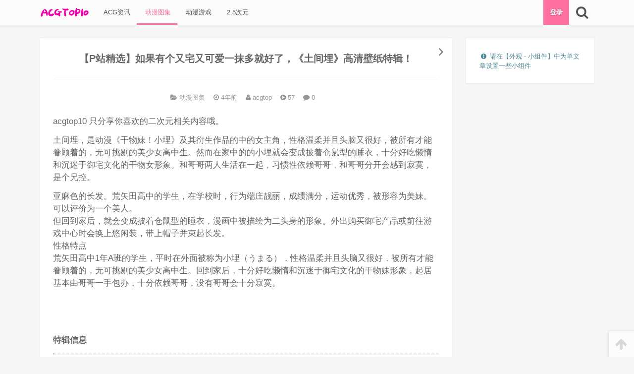

--- FILE ---
content_type: text/html; charset=UTF-8
request_url: https://acgtop10.com/3799.html
body_size: 11898
content:
<!DOCTYPE html>
<html lang="zh-Hans">
<head>
<meta charset="UTF-8">

<!--[if IE]><meta http-equiv="X-UA-Compatible" content="IE=edge,chrome=1"><meta http-equiv="Cache-Control" content="no-transform"><![endif]-->

<meta name="renderer" content="webkit">

<meta name="viewport" content="width=device-width,initial-scale=1,user-scalable=no">

<link rel="profile" href="http://gmpg.org/xfn/11">

<link rel="pingback" href="https://acgtop10.com/xmlrpc.php">

<title>【P站精选】如果有个又宅又可爱一抹多就好了，《土间埋》高清壁纸特辑！ &#8211; ACG-TOP10</title>
<meta name='robots' content='max-image-preview:large' />
<meta name="description" content="acgtop10 只分享你喜欢的二次元相关内容哦。                         土间埋，是动漫《干物妹！小埋》及其衍生作品的中的女主角，性格温柔并且头脑又很好，被所有才能眷顾着的，无可挑剔的美少女高中生。然而在家中的的小"><link rel='dns-prefetch' href='//cdn.bootcss.com' />
<link rel="alternate" type="application/rss+xml" title="ACG-TOP10 &raquo; Feed" href="https://acgtop10.com/feed" />
<link rel="alternate" type="application/rss+xml" title="ACG-TOP10 &raquo; 评论 Feed" href="https://acgtop10.com/comments/feed" />
<link rel="alternate" type="application/rss+xml" title="ACG-TOP10 &raquo; 【P站精选】如果有个又宅又可爱一抹多就好了，《土间埋》高清壁纸特辑！ 评论 Feed" href="https://acgtop10.com/3799.html/feed" />
<link rel="alternate" title="oEmbed (JSON)" type="application/json+oembed" href="https://acgtop10.com/wp-json/oembed/1.0/embed?url=https%3A%2F%2Facgtop10.com%2F3799.html" />
<link rel="alternate" title="oEmbed (XML)" type="text/xml+oembed" href="https://acgtop10.com/wp-json/oembed/1.0/embed?url=https%3A%2F%2Facgtop10.com%2F3799.html&#038;format=xml" />
<style id='wp-img-auto-sizes-contain-inline-css' type='text/css'>
img:is([sizes=auto i],[sizes^="auto," i]){contain-intrinsic-size:3000px 1500px}
/*# sourceURL=wp-img-auto-sizes-contain-inline-css */
</style>
<style id='wp-block-library-inline-css' type='text/css'>
:root{--wp-block-synced-color:#7a00df;--wp-block-synced-color--rgb:122,0,223;--wp-bound-block-color:var(--wp-block-synced-color);--wp-editor-canvas-background:#ddd;--wp-admin-theme-color:#007cba;--wp-admin-theme-color--rgb:0,124,186;--wp-admin-theme-color-darker-10:#006ba1;--wp-admin-theme-color-darker-10--rgb:0,107,160.5;--wp-admin-theme-color-darker-20:#005a87;--wp-admin-theme-color-darker-20--rgb:0,90,135;--wp-admin-border-width-focus:2px}@media (min-resolution:192dpi){:root{--wp-admin-border-width-focus:1.5px}}.wp-element-button{cursor:pointer}:root .has-very-light-gray-background-color{background-color:#eee}:root .has-very-dark-gray-background-color{background-color:#313131}:root .has-very-light-gray-color{color:#eee}:root .has-very-dark-gray-color{color:#313131}:root .has-vivid-green-cyan-to-vivid-cyan-blue-gradient-background{background:linear-gradient(135deg,#00d084,#0693e3)}:root .has-purple-crush-gradient-background{background:linear-gradient(135deg,#34e2e4,#4721fb 50%,#ab1dfe)}:root .has-hazy-dawn-gradient-background{background:linear-gradient(135deg,#faaca8,#dad0ec)}:root .has-subdued-olive-gradient-background{background:linear-gradient(135deg,#fafae1,#67a671)}:root .has-atomic-cream-gradient-background{background:linear-gradient(135deg,#fdd79a,#004a59)}:root .has-nightshade-gradient-background{background:linear-gradient(135deg,#330968,#31cdcf)}:root .has-midnight-gradient-background{background:linear-gradient(135deg,#020381,#2874fc)}:root{--wp--preset--font-size--normal:16px;--wp--preset--font-size--huge:42px}.has-regular-font-size{font-size:1em}.has-larger-font-size{font-size:2.625em}.has-normal-font-size{font-size:var(--wp--preset--font-size--normal)}.has-huge-font-size{font-size:var(--wp--preset--font-size--huge)}.has-text-align-center{text-align:center}.has-text-align-left{text-align:left}.has-text-align-right{text-align:right}.has-fit-text{white-space:nowrap!important}#end-resizable-editor-section{display:none}.aligncenter{clear:both}.items-justified-left{justify-content:flex-start}.items-justified-center{justify-content:center}.items-justified-right{justify-content:flex-end}.items-justified-space-between{justify-content:space-between}.screen-reader-text{border:0;clip-path:inset(50%);height:1px;margin:-1px;overflow:hidden;padding:0;position:absolute;width:1px;word-wrap:normal!important}.screen-reader-text:focus{background-color:#ddd;clip-path:none;color:#444;display:block;font-size:1em;height:auto;left:5px;line-height:normal;padding:15px 23px 14px;text-decoration:none;top:5px;width:auto;z-index:100000}html :where(.has-border-color){border-style:solid}html :where([style*=border-top-color]){border-top-style:solid}html :where([style*=border-right-color]){border-right-style:solid}html :where([style*=border-bottom-color]){border-bottom-style:solid}html :where([style*=border-left-color]){border-left-style:solid}html :where([style*=border-width]){border-style:solid}html :where([style*=border-top-width]){border-top-style:solid}html :where([style*=border-right-width]){border-right-style:solid}html :where([style*=border-bottom-width]){border-bottom-style:solid}html :where([style*=border-left-width]){border-left-style:solid}html :where(img[class*=wp-image-]){height:auto;max-width:100%}:where(figure){margin:0 0 1em}html :where(.is-position-sticky){--wp-admin--admin-bar--position-offset:var(--wp-admin--admin-bar--height,0px)}@media screen and (max-width:600px){html :where(.is-position-sticky){--wp-admin--admin-bar--position-offset:0px}}

/*# sourceURL=wp-block-library-inline-css */
</style><style id='global-styles-inline-css' type='text/css'>
:root{--wp--preset--aspect-ratio--square: 1;--wp--preset--aspect-ratio--4-3: 4/3;--wp--preset--aspect-ratio--3-4: 3/4;--wp--preset--aspect-ratio--3-2: 3/2;--wp--preset--aspect-ratio--2-3: 2/3;--wp--preset--aspect-ratio--16-9: 16/9;--wp--preset--aspect-ratio--9-16: 9/16;--wp--preset--color--black: #000000;--wp--preset--color--cyan-bluish-gray: #abb8c3;--wp--preset--color--white: #ffffff;--wp--preset--color--pale-pink: #f78da7;--wp--preset--color--vivid-red: #cf2e2e;--wp--preset--color--luminous-vivid-orange: #ff6900;--wp--preset--color--luminous-vivid-amber: #fcb900;--wp--preset--color--light-green-cyan: #7bdcb5;--wp--preset--color--vivid-green-cyan: #00d084;--wp--preset--color--pale-cyan-blue: #8ed1fc;--wp--preset--color--vivid-cyan-blue: #0693e3;--wp--preset--color--vivid-purple: #9b51e0;--wp--preset--gradient--vivid-cyan-blue-to-vivid-purple: linear-gradient(135deg,rgb(6,147,227) 0%,rgb(155,81,224) 100%);--wp--preset--gradient--light-green-cyan-to-vivid-green-cyan: linear-gradient(135deg,rgb(122,220,180) 0%,rgb(0,208,130) 100%);--wp--preset--gradient--luminous-vivid-amber-to-luminous-vivid-orange: linear-gradient(135deg,rgb(252,185,0) 0%,rgb(255,105,0) 100%);--wp--preset--gradient--luminous-vivid-orange-to-vivid-red: linear-gradient(135deg,rgb(255,105,0) 0%,rgb(207,46,46) 100%);--wp--preset--gradient--very-light-gray-to-cyan-bluish-gray: linear-gradient(135deg,rgb(238,238,238) 0%,rgb(169,184,195) 100%);--wp--preset--gradient--cool-to-warm-spectrum: linear-gradient(135deg,rgb(74,234,220) 0%,rgb(151,120,209) 20%,rgb(207,42,186) 40%,rgb(238,44,130) 60%,rgb(251,105,98) 80%,rgb(254,248,76) 100%);--wp--preset--gradient--blush-light-purple: linear-gradient(135deg,rgb(255,206,236) 0%,rgb(152,150,240) 100%);--wp--preset--gradient--blush-bordeaux: linear-gradient(135deg,rgb(254,205,165) 0%,rgb(254,45,45) 50%,rgb(107,0,62) 100%);--wp--preset--gradient--luminous-dusk: linear-gradient(135deg,rgb(255,203,112) 0%,rgb(199,81,192) 50%,rgb(65,88,208) 100%);--wp--preset--gradient--pale-ocean: linear-gradient(135deg,rgb(255,245,203) 0%,rgb(182,227,212) 50%,rgb(51,167,181) 100%);--wp--preset--gradient--electric-grass: linear-gradient(135deg,rgb(202,248,128) 0%,rgb(113,206,126) 100%);--wp--preset--gradient--midnight: linear-gradient(135deg,rgb(2,3,129) 0%,rgb(40,116,252) 100%);--wp--preset--font-size--small: 13px;--wp--preset--font-size--medium: 20px;--wp--preset--font-size--large: 36px;--wp--preset--font-size--x-large: 42px;--wp--preset--spacing--20: 0.44rem;--wp--preset--spacing--30: 0.67rem;--wp--preset--spacing--40: 1rem;--wp--preset--spacing--50: 1.5rem;--wp--preset--spacing--60: 2.25rem;--wp--preset--spacing--70: 3.38rem;--wp--preset--spacing--80: 5.06rem;--wp--preset--shadow--natural: 6px 6px 9px rgba(0, 0, 0, 0.2);--wp--preset--shadow--deep: 12px 12px 50px rgba(0, 0, 0, 0.4);--wp--preset--shadow--sharp: 6px 6px 0px rgba(0, 0, 0, 0.2);--wp--preset--shadow--outlined: 6px 6px 0px -3px rgb(255, 255, 255), 6px 6px rgb(0, 0, 0);--wp--preset--shadow--crisp: 6px 6px 0px rgb(0, 0, 0);}:where(.is-layout-flex){gap: 0.5em;}:where(.is-layout-grid){gap: 0.5em;}body .is-layout-flex{display: flex;}.is-layout-flex{flex-wrap: wrap;align-items: center;}.is-layout-flex > :is(*, div){margin: 0;}body .is-layout-grid{display: grid;}.is-layout-grid > :is(*, div){margin: 0;}:where(.wp-block-columns.is-layout-flex){gap: 2em;}:where(.wp-block-columns.is-layout-grid){gap: 2em;}:where(.wp-block-post-template.is-layout-flex){gap: 1.25em;}:where(.wp-block-post-template.is-layout-grid){gap: 1.25em;}.has-black-color{color: var(--wp--preset--color--black) !important;}.has-cyan-bluish-gray-color{color: var(--wp--preset--color--cyan-bluish-gray) !important;}.has-white-color{color: var(--wp--preset--color--white) !important;}.has-pale-pink-color{color: var(--wp--preset--color--pale-pink) !important;}.has-vivid-red-color{color: var(--wp--preset--color--vivid-red) !important;}.has-luminous-vivid-orange-color{color: var(--wp--preset--color--luminous-vivid-orange) !important;}.has-luminous-vivid-amber-color{color: var(--wp--preset--color--luminous-vivid-amber) !important;}.has-light-green-cyan-color{color: var(--wp--preset--color--light-green-cyan) !important;}.has-vivid-green-cyan-color{color: var(--wp--preset--color--vivid-green-cyan) !important;}.has-pale-cyan-blue-color{color: var(--wp--preset--color--pale-cyan-blue) !important;}.has-vivid-cyan-blue-color{color: var(--wp--preset--color--vivid-cyan-blue) !important;}.has-vivid-purple-color{color: var(--wp--preset--color--vivid-purple) !important;}.has-black-background-color{background-color: var(--wp--preset--color--black) !important;}.has-cyan-bluish-gray-background-color{background-color: var(--wp--preset--color--cyan-bluish-gray) !important;}.has-white-background-color{background-color: var(--wp--preset--color--white) !important;}.has-pale-pink-background-color{background-color: var(--wp--preset--color--pale-pink) !important;}.has-vivid-red-background-color{background-color: var(--wp--preset--color--vivid-red) !important;}.has-luminous-vivid-orange-background-color{background-color: var(--wp--preset--color--luminous-vivid-orange) !important;}.has-luminous-vivid-amber-background-color{background-color: var(--wp--preset--color--luminous-vivid-amber) !important;}.has-light-green-cyan-background-color{background-color: var(--wp--preset--color--light-green-cyan) !important;}.has-vivid-green-cyan-background-color{background-color: var(--wp--preset--color--vivid-green-cyan) !important;}.has-pale-cyan-blue-background-color{background-color: var(--wp--preset--color--pale-cyan-blue) !important;}.has-vivid-cyan-blue-background-color{background-color: var(--wp--preset--color--vivid-cyan-blue) !important;}.has-vivid-purple-background-color{background-color: var(--wp--preset--color--vivid-purple) !important;}.has-black-border-color{border-color: var(--wp--preset--color--black) !important;}.has-cyan-bluish-gray-border-color{border-color: var(--wp--preset--color--cyan-bluish-gray) !important;}.has-white-border-color{border-color: var(--wp--preset--color--white) !important;}.has-pale-pink-border-color{border-color: var(--wp--preset--color--pale-pink) !important;}.has-vivid-red-border-color{border-color: var(--wp--preset--color--vivid-red) !important;}.has-luminous-vivid-orange-border-color{border-color: var(--wp--preset--color--luminous-vivid-orange) !important;}.has-luminous-vivid-amber-border-color{border-color: var(--wp--preset--color--luminous-vivid-amber) !important;}.has-light-green-cyan-border-color{border-color: var(--wp--preset--color--light-green-cyan) !important;}.has-vivid-green-cyan-border-color{border-color: var(--wp--preset--color--vivid-green-cyan) !important;}.has-pale-cyan-blue-border-color{border-color: var(--wp--preset--color--pale-cyan-blue) !important;}.has-vivid-cyan-blue-border-color{border-color: var(--wp--preset--color--vivid-cyan-blue) !important;}.has-vivid-purple-border-color{border-color: var(--wp--preset--color--vivid-purple) !important;}.has-vivid-cyan-blue-to-vivid-purple-gradient-background{background: var(--wp--preset--gradient--vivid-cyan-blue-to-vivid-purple) !important;}.has-light-green-cyan-to-vivid-green-cyan-gradient-background{background: var(--wp--preset--gradient--light-green-cyan-to-vivid-green-cyan) !important;}.has-luminous-vivid-amber-to-luminous-vivid-orange-gradient-background{background: var(--wp--preset--gradient--luminous-vivid-amber-to-luminous-vivid-orange) !important;}.has-luminous-vivid-orange-to-vivid-red-gradient-background{background: var(--wp--preset--gradient--luminous-vivid-orange-to-vivid-red) !important;}.has-very-light-gray-to-cyan-bluish-gray-gradient-background{background: var(--wp--preset--gradient--very-light-gray-to-cyan-bluish-gray) !important;}.has-cool-to-warm-spectrum-gradient-background{background: var(--wp--preset--gradient--cool-to-warm-spectrum) !important;}.has-blush-light-purple-gradient-background{background: var(--wp--preset--gradient--blush-light-purple) !important;}.has-blush-bordeaux-gradient-background{background: var(--wp--preset--gradient--blush-bordeaux) !important;}.has-luminous-dusk-gradient-background{background: var(--wp--preset--gradient--luminous-dusk) !important;}.has-pale-ocean-gradient-background{background: var(--wp--preset--gradient--pale-ocean) !important;}.has-electric-grass-gradient-background{background: var(--wp--preset--gradient--electric-grass) !important;}.has-midnight-gradient-background{background: var(--wp--preset--gradient--midnight) !important;}.has-small-font-size{font-size: var(--wp--preset--font-size--small) !important;}.has-medium-font-size{font-size: var(--wp--preset--font-size--medium) !important;}.has-large-font-size{font-size: var(--wp--preset--font-size--large) !important;}.has-x-large-font-size{font-size: var(--wp--preset--font-size--x-large) !important;}
/*# sourceURL=global-styles-inline-css */
</style>

<style id='classic-theme-styles-inline-css' type='text/css'>
/*! This file is auto-generated */
.wp-block-button__link{color:#fff;background-color:#32373c;border-radius:9999px;box-shadow:none;text-decoration:none;padding:calc(.667em + 2px) calc(1.333em + 2px);font-size:1.125em}.wp-block-file__button{background:#32373c;color:#fff;text-decoration:none}
/*# sourceURL=/wp-includes/css/classic-themes.min.css */
</style>
<link rel='stylesheet' id='awesome-css' href='https://cdn.bootcss.com/font-awesome/4.5.0/css/font-awesome.min.css' type='text/css' media='all' />
<link rel='stylesheet' id='frontend-css' href='https://acgtop10.com/wp-content/themes/mx/assets/css/frontend-default.css?ver=1481443428' type='text/css' media='all' />
<link rel="https://api.w.org/" href="https://acgtop10.com/wp-json/" /><link rel="alternate" title="JSON" type="application/json" href="https://acgtop10.com/wp-json/wp/v2/posts/3799" /><link rel="EditURI" type="application/rsd+xml" title="RSD" href="https://acgtop10.com/xmlrpc.php?rsd" />
<link rel="canonical" href="https://acgtop10.com/3799.html" />
<link rel='shortlink' href='https://acgtop10.com/?p=3799' />
		<meta name="theme-color" content="#ff4081">
				<style id="custom-background-css">
		body.custom-background{background-color: #eeeeee;}
		</style>
		</head>

<body class="wp-singular post-template-default single single-post postid-3799 single-format-standard wp-theme-mx singular">




<div class="nav-main top">

	<div class="g">

		<!-- menu icon -->

		
		

		
		<a class="logo" href="https://acgtop10.com" title="ACG-TOP10 - 二次元资讯，acg次元最全覆盖的网站">

			<img src="https://acgtop10.com/wp-content/themes/mx/addons/custom-header/assets/images/logo.png?v=1481443428" alt="ACG-TOP10" width="100" height="40">

			
				<h1 hidden>ACG-TOP10</h1>

				<span hidden>二次元资讯，acg次元最全覆盖的网站</span>

			
		</a>

		


		

		<nav class="menu-header"><ul id="menu-header" class="menu"><li id="menu-item-22" class="menu-item menu-item-type-taxonomy menu-item-object-category menu-item-22"><a href="https://acgtop10.com/category/acgzixun">&nbsp;ACG资讯</a></li><li id="menu-item-24" class="menu-item menu-item-type-taxonomy menu-item-object-category current-post-ancestor current-menu-parent current-post-parent menu-item-24"><a href="https://acgtop10.com/category/acg-picture">&nbsp;动漫图集</a></li><li id="menu-item-26" class="menu-item menu-item-type-taxonomy menu-item-object-category menu-item-26"><a href="https://acgtop10.com/category/acg-game">&nbsp;动漫游戏</a></li><li id="menu-item-20" class="menu-item menu-item-type-taxonomy menu-item-object-category menu-item-20"><a href="https://acgtop10.com/category/2-5-acg">&nbsp;2.5次元</a></li></ul></nav>
		

		<div class="tools">

			<!-- account btn -->

			
				<a class="tool-login tool mx-account-btn" href="https://acgtop10.com/sign?redirect=%2F%2Facgtop10.com%2F3799.html">

					登录
				</a>

			
			

			<!-- search btn -->

			<a 

				href="javascript:;" 

				class="tool search fa fa-search fa-2x" 

				data-toggle-target="#fm-search" 

				data-focus-target="#fm-search-s" 

				data-icon-active="fa-arrow-down" 

				data-icon-original="fa-search" 

				title="搜索" 

			></a>

		</div><!-- .tools -->



	 	<form 

	 		id="fm-search" 

	 		action="https://acgtop10.com" 

	 		data-focus-target="#fm-search-s" 

	 	>

			<input id="fm-search-s" name="s" class="form-control" placeholder="请输入搜索关键词" value="" type="search" required>

	    </form>

	    

	</div><!--  /.g -->

</div><!-- .nav-main -->

<div class="nav-main-placeholder"></div>



<div class="g">
	<div class="row">
						<div id="main" class="main g-desktop-3-4">
					


		<article id="post-3799" class=" singular-post panel post-3799 post type-post status-publish format-standard hentry category-acg-picture">



			<h2 class="entry-title">【P站精选】如果有个又宅又可爱一抹多就好了，《土间埋》高清壁纸特辑！</h2>



			<header class="entry-header">



				<!-- category -->



				


					<span class="entry-meta post-category" title="分类">



						<i class="fa fa-folder-open"></i>



						<a href="https://acgtop10.com/category/acg-picture" rel="category tag">动漫图集</a>


					</span>



				


				



				<!-- time -->



				


		<!-- time -->



		


		<time class="entry-meta post-time" datetime="2021-07-30 23:52:01" title="2021年07月30日">



			


				<i class="fa fa-clock-o"></i> 



			


			4年前


		</time>



		


				



				<!-- author link -->



				<a class="entry-meta post-author" href="https://acgtop10.com/author/acgtop" title="查看 acgtop 目录下的所有文章">



					<i class="fa fa-user"></i> 



					acgtop


				</a>



				



				<!-- views -->



				


					<span class="entry-meta post-views" title="查看数">



						<i class="fa fa-play-circle"></i>



						<span class="number" id="post-views-number-3799">-</span>



					</span>



				


				


				<a href="#comments" class="entry-meta quick-comment comment-count" data-post-id="3799">



					<i class="fa fa-comment"></i>



					<span class="comment-count-number">0</span>



				</a>



				


				



				



			</header>



			<div class="entry-body">



				


				<!-- entry-excerpt -->



				


				<!-- post-content -->



				<div class="entry-content content-reset">



					<p>acgtop10 只分享你喜欢的二次元相关内容哦。                         </p>
<p>土间埋，是动漫《干物妹！小埋》及其衍生作品的中的女主角，性格温柔并且头脑又很好，被所有才能眷顾着的，无可挑剔的美少女高中生。然而在家中的的小埋就会变成披着仓鼠型的睡衣，十分好吃懒惰和沉迷于御宅文化的干物女形象。和哥哥两人生活在一起，习惯性依赖哥哥，和哥哥分开会感到寂寞，是个兄控。</p>
<p>亚麻色的长发。荒矢田高中的学生，在学校时，行为端庄靓丽，成绩满分，运动优秀，被形容为美妹。可以评价为一个美人。<br /> 但回到家后，就会变成披着仓鼠型的睡衣，漫画中被描绘为二头身的形象。外出购买御宅产品或前往游戏中心时会换上悠闲装，带上帽子并束起长发。<br /> 性格特点<br /> 荒矢田高中1年A班的学生，平时在外面被称为小埋（うまる），性格温柔并且头脑又很好，被所有才能眷顾着的，无可挑剔的美少女高中生。回到家后，十分好吃懒惰和沉迷于御宅文化的干物妹形象，起居基本由哥哥一手包办，十分依赖哥哥，没有哥哥会十分寂寞。</p>
<p>&nbsp;</p>
<p>&nbsp;</p>
<p><strong>特辑信息</strong></p>
<hr />
<p>图片数量：192P</p>
<p>特辑大小：591M</p>
<p>&nbsp;</p>
<p><strong>特辑预览</strong></p>
<hr />
<p><img decoding="async" loading="lazy" src="https://acgtop10.com/wp-content/uploads/2021/07/20210720_60f6360d7e0a9.jpg" width="1500" height="1571" alt="【P站精选】如果有个又宅又可爱一抹多就好了，《土间埋》高清壁纸特辑！" ></p>
<p><img decoding="async" loading="lazy" src="https://acgtop10.com/wp-content/uploads/2021/07/20210720_60f6360fa483b.jpg" width="1366" height="1932" alt="【P站精选】如果有个又宅又可爱一抹多就好了，《土间埋》高清壁纸特辑！" ></p>
<p><img decoding="async" loading="lazy" src="https://acgtop10.com/wp-content/uploads/2021/07/20210720_60f63611182c2.jpg" width="1920" height="1080" alt="【P站精选】如果有个又宅又可爱一抹多就好了，《土间埋》高清壁纸特辑！" ></p>
<p><img decoding="async" loading="lazy" src="https://acgtop10.com/wp-content/uploads/2021/07/20210720_60f636124d37d.jpg" width="1522" height="2274" alt="【P站精选】如果有个又宅又可爱一抹多就好了，《土间埋》高清壁纸特辑！" ></p>
<p><img decoding="async" loading="lazy" src="https://acgtop10.com/wp-content/uploads/2021/07/20210720_60f63614c8141.jpg" width="4062" height="2952" alt="【P站精选】如果有个又宅又可爱一抹多就好了，《土间埋》高清壁纸特辑！" ></p>
<p><img decoding="async" loading="lazy" src="https://acgtop10.com/wp-content/uploads/2021/07/20210720_60f6361539e12.jpg" width="1158" height="1632" alt="【P站精选】如果有个又宅又可爱一抹多就好了，《土间埋》高清壁纸特辑！" ></p>
<p><img decoding="async" loading="lazy" src="https://acgtop10.com/wp-content/uploads/2021/07/20210720_60f636167852b.jpg" width="2000" height="2746" alt="【P站精选】如果有个又宅又可爱一抹多就好了，《土间埋》高清壁纸特辑！" ></p>
<p><img decoding="async" loading="lazy" src="https://acgtop10.com/wp-content/uploads/2021/07/20210720_60f636174e71a.jpg" width="1808" height="2560" alt="【P站精选】如果有个又宅又可爱一抹多就好了，《土间埋》高清壁纸特辑！" ></p>
<p><img decoding="async" loading="lazy" src="https://acgtop10.com/wp-content/uploads/2021/07/20210720_60f636177b96e.jpg" width="1828" height="1332" alt="【P站精选】如果有个又宅又可爱一抹多就好了，《土间埋》高清壁纸特辑！" ></p>
<p><img decoding="async" loading="lazy" src="https://acgtop10.com/wp-content/uploads/2021/07/20210720_60f63618772b1.jpg" width="1440" height="2160" alt="【P站精选】如果有个又宅又可爱一抹多就好了，《土间埋》高清壁纸特辑！" ></p>
<p><img decoding="async" loading="lazy" src="https://acgtop10.com/wp-content/uploads/2021/07/20210720_60f63618dc651.jpg" width="1000" height="1400" alt="【P站精选】如果有个又宅又可爱一抹多就好了，《土间埋》高清壁纸特辑！" ></p>
<p><img decoding="async" loading="lazy" src="https://acgtop10.com/wp-content/uploads/2021/07/20210720_60f63619a8c0d.jpg" width="1554" height="2174" alt="【P站精选】如果有个又宅又可爱一抹多就好了，《土间埋》高清壁纸特辑！" ></p>
<p><img decoding="async" loading="lazy" src="https://acgtop10.com/wp-content/uploads/2021/07/20210720_60f6361a5653e.jpg" width="1526" height="2160" alt="【P站精选】如果有个又宅又可爱一抹多就好了，《土间埋》高清壁纸特辑！" ></p>
<p><img decoding="async" loading="lazy" src="https://acgtop10.com/wp-content/uploads/2021/07/20210720_60f6361ac772e.jpg" width="920" height="1300" alt="【P站精选】如果有个又宅又可爱一抹多就好了，《土间埋》高清壁纸特辑！" ></p>
<p><img decoding="async" loading="lazy" src="https://acgtop10.com/wp-content/uploads/2021/07/20210720_60f6361b93183.jpg" width="1102" height="1560" alt="【P站精选】如果有个又宅又可爱一抹多就好了，《土间埋》高清壁纸特辑！" ></p>
<p><img decoding="async" loading="lazy" src="https://acgtop10.com/wp-content/uploads/2021/07/20210720_60f6361cb2069.jpg" width="1696" height="2400" alt="【P站精选】如果有个又宅又可爱一抹多就好了，《土间埋》高清壁纸特辑！" ></p>
<p><img decoding="async" loading="lazy" src="https://acgtop10.com/wp-content/uploads/2021/07/20210720_60f6361f3a45d.jpg" width="4000" height="4200" alt="【P站精选】如果有个又宅又可爱一抹多就好了，《土间埋》高清壁纸特辑！" ></p>
<p><img decoding="async" loading="lazy" src="https://acgtop10.com/wp-content/uploads/2021/07/20210720_60f6361fb41b9.jpg" width="1564" height="1292" alt="【P站精选】如果有个又宅又可爱一抹多就好了，《土间埋》高清壁纸特辑！" ></p>
<p><img decoding="async" loading="lazy" src="https://acgtop10.com/wp-content/uploads/2021/07/20210720_60f63620c6a18.jpg" width="1878" height="2560" alt="【P站精选】如果有个又宅又可爱一抹多就好了，《土间埋》高清壁纸特辑！" ></p>
<p><img decoding="async" loading="lazy" src="https://acgtop10.com/wp-content/uploads/2021/07/20210720_60f63621632dd.jpg" width="1125" height="1500" alt="【P站精选】如果有个又宅又可爱一抹多就好了，《土间埋》高清壁纸特辑！" ></p>
<p>&nbsp;</p>
<p>&nbsp;</p>
<p><strong>特辑下载</strong></p>
<hr />
<p><span style="color: #ff0000;"></span></p>
<p>&nbsp;</p>
<p><span style="color: #ff0000;">关注公众号下载</span></p>
</p>
<p>&nbsp;</p>



				</div>







				






				<!-- entry-circle -->



				<div class="entry-circle">



							<div class="meta meta-post-point">
			<a 
				href="javascript:;" 
				class="post-point-btn" 
				title="打赏 3 个喵爪" 
				data-post-id="3799" 
				data-points="3" 
			>
				<div id="post-point-number-3799" class="number">0</div>
				<div class="tx">打赏</div>
			</a>
							<div class="box">
					<a 
							href="javascript:;" 
							class="post-point-btn " 
							title="打赏 1 个喵爪" 
							data-post-id="3799" 
							data-points="1" 
						>1</a><a 
							href="javascript:;" 
							class="post-point-btn active" 
							title="打赏 3 个喵爪" 
							data-post-id="3799" 
							data-points="3" 
						>3</a><a 
							href="javascript:;" 
							class="post-point-btn " 
							title="打赏 5 个喵爪" 
							data-post-id="3799" 
							data-points="5" 
						>5</a>				</div>
					</div>
		


					<a class="meta meta-post-comments" href="#respond" id="post-comments-btn" title="评论">



						<div id="post-comments-number-3799" class="number">



							0


						</div>



						<div class="tx">吐槽</div>



					</a>



				</div>



				



				<!-- theme_custom_post_source -->



				


					<ul class="entry-source">



						


					</ul>



					


					



				<!-- post-footer -->



				<footer class="entry-footer">



					


					






					


				</footer>



			</div><!-- .entry-body -->



			



		</article>



							
					<nav class="adjacent-posts has-prev has-next row"><div class="g-desktop-1-2"><a href="https://acgtop10.com/9039.html#post-9039" class="left next-post" title="Max Factory Fate FGO 贞德RACING Ver. 赛车女郎 1/7比例手办"><img class="thumbnail" src="[data-uri]" data-src="http://acgtop10.com/wp-content/uploads/2021/07/20210723_60fa0c8011451.jpg" alt="Max Factory Fate FGO 贞德RACING Ver. 赛车女郎 1/7比例手办" width="320" height="180"><h2 class="title"><i class="fa fa-arrow-circle-left"></i> 上一篇：Max Factory Fate FGO 贞德RACING Ver. 赛车女郎 1/7比例手办</h2></a></div><div class="g-desktop-1-2"><a href="https://acgtop10.com/3774.html#post-3774" class="right prev-post" title="不只有个性又很帅！《时尚版鬼灭之刃》戴上饰品的坏坏感觉让人好上瘾！"><img class="thumbnail" src="[data-uri]" data-src="http://acgtop10.com/wp-content/uploads/2021/07/20210720_60f635f60fbf6.jpg" alt="不只有个性又很帅！《时尚版鬼灭之刃》戴上饰品的坏坏感觉让人好上瘾！" width="320" height="180"><h2 class="title"><i class="fa fa-arrow-circle-right"></i> 下一篇：不只有个性又很帅！《时尚版鬼灭之刃》戴上饰品的坏坏感觉让人好上瘾！</h2></a></div></nav>					
										


		



		<div class="related-posts panel">



			<div class="heading">



				<h3 class="title">



					<i class="fa fa-heart-o"></i> 或许您会喜欢


				</h3>



			</div>



			<div class="body">



				


					<div class="row">



						


		<article class="  card xs ">



			<a 



			class="card-bg" 



			href="https://acgtop10.com/56806.html" 



			title="GSC《辉夜大小姐想让我告白-初吻不会结束-》早坂爱 黏土人手办，2024年1月发售！" 



			target="_blank" 



			>



				<div class="thumbnail-container">



					


						<img class="thumbnail" src="[data-uri]" data-src="https://www.17imoe.com/wp-content/uploads/2023/09/WDBfsn.jpg" alt="GSC《辉夜大小姐想让我告白-初吻不会结束-》早坂爱 黏土人手办，2024年1月发售！" width="320" height="180" >



					


				</div>



				<h3 class="title">GSC《辉夜大小姐想让我告白-初吻不会结束-》早坂爱 黏土人手办，2024年1月发售！</h3>



			</a>



		</article>



		


		<article class="  card xs ">



			<a 



			class="card-bg" 



			href="https://acgtop10.com/58312.html" 



			title="【Pixiv每日精选】插画师KS美图" 



			target="_blank" 



			>



				<div class="thumbnail-container">



					


						<img class="thumbnail" src="[data-uri]" data-src="https://www.17imoe.com/wp-content/uploads/2023/12/48732526_p0.webp" alt="【Pixiv每日精选】插画师KS美图" width="320" height="180" >



					


				</div>



				<h3 class="title">【Pixiv每日精选】插画师KS美图</h3>



			</a>



		</article>



		


		<article class="  card xs ">



			<a 



			class="card-bg" 



			href="https://acgtop10.com/51136.html" 



			title="GSC《圣火降魔录 风花雪月》贝尔娜提塔‧冯‧瓦立 POP UP PARADE手办，2022年11月发售！" 



			target="_blank" 



			>



				<div class="thumbnail-container">



					


						<img class="thumbnail" src="[data-uri]" data-src="https://acgtop10.com/wp-content/uploads/2022/09/20220906_6316f5b2b8acgtop.jpg" alt="GSC《圣火降魔录 风花雪月》贝尔娜提塔‧冯‧瓦立 POP UP PARADE手办，2022年11月发售！" width="320" height="180" >



					


				</div>



				<h3 class="title">GSC《圣火降魔录 风花雪月》贝尔娜提塔‧冯‧瓦立 POP UP PARADE手办，2022年11月发售！</h3>



			</a>



		</article>



		


		<article class="  card xs ">



			<a 



			class="card-bg" 



			href="https://acgtop10.com/57900.html" 



			title="【Pixiv每日精选】插画师布莱特ZeroX美图" 



			target="_blank" 



			>



				<div class="thumbnail-container">



					


						<img class="thumbnail" src="[data-uri]" data-src="https://www.17imoe.com/wp-content/uploads/2023/11/58239104_p0-e1700913534632.webp" alt="【Pixiv每日精选】插画师布莱特ZeroX美图" width="320" height="180" >



					


				</div>



				<h3 class="title">【Pixiv每日精选】插画师布莱特ZeroX美图</h3>



			</a>



		</article>



		


		<article class="  card xs ">



			<a 



			class="card-bg" 



			href="https://acgtop10.com/23171.html" 



			title="《幼女战记》谭雅 粘土人可动手办再版开定" 



			target="_blank" 



			>



				<div class="thumbnail-container">



					


						<img class="thumbnail" src="[data-uri]" data-src="http://acgtop10.com/wp-content/uploads/2021/08/20210817_611bd0068fe77.jpg" alt="《幼女战记》谭雅 粘土人可动手办再版开定" width="320" height="180" >



					


				</div>



				<h3 class="title">《幼女战记》谭雅 粘土人可动手办再版开定</h3>



			</a>



		</article>



		


		<article class="  card xs ">



			<a 



			class="card-bg" 



			href="https://acgtop10.com/46073.html" 



			title="ALTER《东方Project》芙兰朵露&middot;斯卡蕾特 1/8模型手办，2023年5月发售！" 



			target="_blank" 



			>



				<div class="thumbnail-container">



					


						<img class="thumbnail" src="[data-uri]" data-src="http://acgtop10.com/wp-content/uploads/2022/04/20220415_625916a8b5548.jpg" alt="ALTER《东方Project》芙兰朵露&middot;斯卡蕾特 1/8模型手办，2023年5月发售！" width="320" height="180" >



					


				</div>



				<h3 class="title">ALTER《东方Project》芙兰朵露&middot;斯卡蕾特 1/8模型手办，2023年5月发售！</h3>



			</a>



		</article>



		


		<article class="  card xs ">



			<a 



			class="card-bg" 



			href="https://acgtop10.com/2072.html" 



			title="【P站精选】吹响！上低音号《高坂丽奈》高清墙纸特辑！" 



			target="_blank" 



			>



				<div class="thumbnail-container">



					


						<img class="thumbnail" src="[data-uri]" data-src="http://acgtop10.com/wp-content/uploads/2021/07/20210720_60f6317307544.jpg" alt="【P站精选】吹响！上低音号《高坂丽奈》高清墙纸特辑！" width="320" height="180" >



					


				</div>



				<h3 class="title">【P站精选】吹响！上低音号《高坂丽奈》高清墙纸特辑！</h3>



			</a>



		</article>



		


		<article class="  card xs ">



			<a 



			class="card-bg" 



			href="https://acgtop10.com/6685.html" 



			title="【P站精选】悠哉日常大王《一条萤》高清壁纸特辑！" 



			target="_blank" 



			>



				<div class="thumbnail-container">



					


						<img class="thumbnail" src="[data-uri]" data-src="http://acgtop10.com/wp-content/uploads/2021/07/20210720_60f641ef6b4bb.jpg" alt="【P站精选】悠哉日常大王《一条萤》高清壁纸特辑！" width="320" height="180" >



					


				</div>



				<h3 class="title">【P站精选】悠哉日常大王《一条萤》高清壁纸特辑！</h3>



			</a>



		</article>



		


					</div>



				


			</div>



		</div>



							


<div id="respond" class="panel">



	<a href="javascript:;" id="cancel-comment-reply-link" class="none" title="取消回复">&times;</a>



	<div class="content">



		<div id="respond-loading-ready">



			<div class="tip-status tip-status-small tip-status-loading"><i class="fa fa-loading fa-fw"></i> </div>


		</div>



		



		<div id="respond-must-login" class="hide-on-logged none">



			<div class="tip-status tip-status-small tip-status-info"><i class="fa fa-exclamation-circle fa-fw"></i> <a href="https://acgtop10.com/sign?redirect=https%3A%2F%2Facgtop10.com%2F3799.html">登录后才能评论哦！</a></div>


		</div>



			



		<form 



			id="commentform" 



			action="javascript:;" 



			method="post" 



			class="comment-form media none"



		>



		<div class="media">



			<input type="hidden" name="comment_post_ID" id="comment_post_ID" value="3799">



			<input type="hidden" name="comment_parent" id="comment_parent" value="0">



			



			<div class="media-left hidden-phone">



				<img id="respond-avatar" src="[data-uri]" alt="avatar" class="media-object avatar" width="100" height="100">



			</div>



			<div class="media-body">



				


				<!-- author name -->



				<div id="area-respond-visitor" class="row">



					<div class="g-tablet-1-2">



						<div class="form-group">



							<input type="text" 



								class="form-control" 



								name="author" 



								id="comment-form-author" 



								placeholder="昵称 * "



								 required 


								title="您的昵称"



							>



						</div><!-- .form-group -->



					</div><!-- .g-tablet-1-2 -->



					<!-- author email -->



					<div class="g-tablet-1-2">



						<div class="form-group">



							<input type="email" 



								class="form-control" 



								name="email" 



								id="comment-form-email" 



								placeholder="邮箱 * "



								 required 


								title="您的邮箱"



							>



						</div><!-- .form-group -->



					</div><!-- .g-tablet-1-2 -->



				</div><!-- .row -->				



				<div class="form-group form-group-textarea">



					<textarea 



						name="comment" 



						id="comment-form-comment" 



						class="form-control" 



						rows="3" 



						placeholder="Hi, 有什么要说的吗？" 



						title="没什么好说的吗？" 



						required 



					></textarea>



				</div>



				<div class="form-group btn-group-submit">



									<div class="comment-emotion-area-pop">
											<div id="theme_comment_emotion-kaomoji" class="pop">
															<a href="javascript:;" data-content="(⊙⊙！)">(⊙⊙！)</a>
															<a href="javascript:;" data-content="ƪ(&oline;&epsilon;&oline;&ldquo;)ʃƪ(">ƪ(&oline;&epsilon;&oline;&ldquo;)ʃƪ(</a>
															<a href="javascript:;" data-content="&Sigma;(&deg;Д&deg;;">&Sigma;(&deg;Д&deg;;</a>
															<a href="javascript:;" data-content="눈_눈">눈_눈</a>
															<a href="javascript:;" data-content="(๑&gt;◡&lt;๑)">(๑&gt;◡&lt;๑)</a>
															<a href="javascript:;" data-content="(❁&acute;▽`❁)">(❁&acute;▽`❁)</a>
															<a href="javascript:;" data-content="(,,Ծ▽Ծ,,)">(,,Ծ▽Ծ,,)</a>
															<a href="javascript:;" data-content="（⺻▽⺻ ）">（⺻▽⺻ ）</a>
															<a href="javascript:;" data-content="乁( ◔ ౪◔)「">乁( ◔ ౪◔)「</a>
															<a href="javascript:;" data-content="ლ(^o^ლ)">ლ(^o^ლ)</a>
															<a href="javascript:;" data-content="(◕ܫ◕)">(◕ܫ◕)</a>
															<a href="javascript:;" data-content="凸(= _=)凸">凸(= _=)凸</a>
													</div>
																<div id="theme_comment_emotion-img" class="pop">
															<a href="javascript:;" data-content="[脸红]"><img data-url="http://ww2.sinaimg.cn/large/686ee05djw1eu8ijxc3p7g201c01c3yd.gif" alt="脸红" width="50" height="50" src="[data-uri]" title="脸红"></a>
															<a href="javascript:;" data-content="[杯具]"><img data-url="http://ww1.sinaimg.cn/large/686ee05djw1eu8ikpw34jg201e01emx1.gif" alt="杯具" width="50" height="50" src="[data-uri]" title="杯具"></a>
															<a href="javascript:;" data-content="[亚历山大]"><img data-url="http://ww1.sinaimg.cn/large/686ee05djw1eu8iliwosmg201e01e74h.gif" alt="亚历山大" width="50" height="50" src="[data-uri]" title="亚历山大"></a>
															<a href="javascript:;" data-content="[想要]"><img data-url="http://ww1.sinaimg.cn/large/686ee05djw1eu8ilzci2jg202s02sglo.gif" alt="想要" width="50" height="50" src="[data-uri]" title="想要"></a>
															<a href="javascript:;" data-content="[吃惊]"><img data-url="http://ww1.sinaimg.cn/large/686ee05djw1eu8j1vay4ej204h049jrb.jpg" alt="吃惊" width="50" height="50" src="[data-uri]" title="吃惊"></a>
															<a href="javascript:;" data-content="[好样的]"><img data-url="http://ww3.sinaimg.cn/large/686ee05djw1eu8iomh5cbg203g03cdgx.gif" alt="好样的" width="50" height="50" src="[data-uri]" title="好样的"></a>
													</div>
									</div><!-- .area-pop -->
				


														<a href="javascript:;" class="comment-emotion-pop-btn" data-target="#theme_comment_emotion-kaomoji" title="颜文字"><i class="fa fa-font"></i></a>
													<a href="javascript:;" class="comment-emotion-pop-btn" data-target="#theme_comment_emotion-img" title="图片表情"><i class="fa fa-smile-o"></i></a>
								


					<button type="submit" class="submit btn btn-success" title="发表评论">



						<i class="fa fa-check"></i> 



						发表评论


					</button>



				</div><!-- .form-group -->



			</div><!-- .media-body -->



		</div><!-- .media -->



		</form>



	</div>



</div>



		
<div id="comments" class="panel comment-wrapper none">
	<div class="heading">
		<h2 class="have-comments-title title">
			<i class="fa fa-comments"></i> 
			<span id="comment-number-3799">-</span> 
			评论		</h2>
	</div>
	
	<ul id="comment-list-3799" class="comment-list">
		<li class="comment media comment-loading">
			<div class="page-tip"><div class="tip-status tip-status-small tip-status-loading"><i class="fa fa-loading fa-fw"></i> </div></div>
		</li>
	</ul>
	
	
	<a href="#respond" class="btn btn-success btn-lg btn-block"><i class="fa fa-edit"></i> 我要吐槽</a>
</div><!-- .comment-wrapper -->

				</div>
				<div id="sidebar-container" class="g-desktop-1-4">
<div id="sidebar" class="widget-area" role="complementary">
	<div class="panel">
		<div class="content">
			<div class="page-tip">
				<div class="tip-status tip-status-small tip-status-info"><i class="fa fa-exclamation-circle fa-fw"></i> 请在【外观 - 小组件】中为单文章设置一些小组件</div>			</div>
		</div>
	</div>
</div><!-- .widget-area -->
</div><!-- #sidebar-container -->				</div><!-- .row -->
</div><!-- .g -->
<footer id="footer">
			
		<div class="g">
			<div class="widget-area row">
				<div class="g-desktop-1-4"><aside id="meta-2"><div class="widget widget_meta"><div class="heading "><h2 class="widget-title">其他操作</h2></div><ul><li><a href="">注册</a></li><li><a href="https://acgtop10.com/sign?redirect=%2F%2Facgtop10.com%2F3799.html">登录</a></li><li><a href="https://acgtop10.com/feed">条目 feed</a></li><li><a href="https://acgtop10.com/comments/feed">评论 feed</a></li><li><a href="https://cn.wordpress.org/">WordPress.org</a></li></ul></div></aside></div>			</div>

			<!-- links -->
					</div><!-- .g -->
		<p class="footer-meta copyright">
			© <a href="http://acgtop10.com">ACG-TOP10</a> 

<script>
var _hmt = _hmt || [];
(function() {
  var hm = document.createElement("script");
  hm.src = "https://hm.baidu.com/hm.js?01c0099b111c17f15c90a145ca022098";
  var s = document.getElementsByTagName("script")[0]; 
  s.parentNode.insertBefore(hm, s);
})();
</script>
		</p>
		
</footer>
<a href="#" id="back-to-top" class="fa fa-arrow-up fa-2x" title="返回顶部"></a>
		<script>
		window.THEME_CONFIG = {"vars":{"locale":"zh_Hans","iden":"mx","process_url":"https:\/\/acgtop10.com\/wp-admin\/admin-ajax.php"},"lang":{"M01":"\u52a0\u8f7d\u4e2d\uff0c\u8bf7\u7a0d\u5019\u2026","E01":"\u62b1\u6b49\uff0c\u670d\u52a1\u5668\u6b63\u5fd9\uff0c\u65e0\u6cd5\u54cd\u5e94\u4f60\u7684\u8bf7\u6c42\uff0c\u8bf7\u7a0d\u5019\u91cd\u8bd5\u3002"},"theme_post_views":1,"theme_full_width_mode":{"lang":{"M01":"\u5168\u5bbd\u6a21\u5f0f"}},"theme_comment_ajax":{"pagi_process_url":"https:\/\/acgtop10.com\/wp-admin\/admin-ajax.php?action=theme_comment_ajax&type=get-comments&post-id=3799&cpage=n","process_url":"https:\/\/acgtop10.com\/wp-admin\/admin-ajax.php?action=theme_comment_ajax","post_id":3799,"lang":{"M01":"\u60a8\u7684\u8bc4\u8bba\u6b63\u5728\u63d0\u4ea4\u4e2d\uff0c\u8bf7\u7a0d\u7b49\u2026\u2026","M02":"<i class=\"fa fa-arrow-left\"><\/i>","M03":"<i class=\"fa fa-arrow-right\"><\/i>","M04":"\u7b2c {n} \u9875"}},"custom_post_point":{"process_url":"https:\/\/acgtop10.com\/wp-admin\/admin-ajax.php?action=custom_post_point&type=incr"}};
		</script>
		<script type="speculationrules">
{"prefetch":[{"source":"document","where":{"and":[{"href_matches":"/*"},{"not":{"href_matches":["/wp-*.php","/wp-admin/*","/wp-content/uploads/*","/wp-content/*","/wp-content/plugins/*","/wp-content/themes/mx/*","/*\\?(.+)"]}},{"not":{"selector_matches":"a[rel~=\"nofollow\"]"}},{"not":{"selector_matches":".no-prefetch, .no-prefetch a"}}]},"eagerness":"conservative"}]}
</script>
<script type="text/javascript" src="https://acgtop10.com/wp-admin/admin-ajax.php?theme_post_views=3799&amp;theme_comment_ajax%5Btype%5D=get-comments&amp;theme_comment_ajax%5Bpost-id%5D=3799&amp;action=dynamic_request" id="dynamic_request-js"></script>
<script type="text/javascript" src="https://acgtop10.com/wp-content/themes/mx/assets/js/frontend-entry.js?ver=1481443428" id="frontend-js"></script>
</body></html>
<!-- Dynamic page generated in 0.221 seconds. -->
<!-- Cached page generated by WP-Super-Cache on 2026-01-20 18:40:21 -->

<!-- super cache -->

--- FILE ---
content_type: text/css
request_url: https://acgtop10.com/wp-content/themes/mx/assets/css/frontend-default.css?ver=1481443428
body_size: 15186
content:
.clearfix:before,.g:before,.row:before,.form-group:before,.singular-post .entry-footer:before,.mod>.heading:before,.ss-group:before,.clearfix:after,.g:after,.row:after,.form-group:after,.singular-post .entry-footer:after,.mod>.heading:after,.ss-group:after{content:" ";display:table}.clearfix:after,.g:after,.row:after,.form-group:after,.singular-post .entry-footer:after,.mod>.heading:after,.ss-group:after{clear:both}#ajax-loading-container .ajax-loading,#fm-search,.widget_point_rank .user-list .avatar,.page-pagination{-ms-transition-duration:0.75s;-webkit-transition-duration:0.75s;transition-duration:0.75s}.nav-main .menu>li:hover>.sub-menu,.nav-main .menu>li:active>.sub-menu,.nav-main .sub-menu li:hover>.sub-menu,.tools .tool-me:hover .box,.tools .tool-me.hover .box,.nav-main .sub-menu,.tools .tool-me .box,#ajax-loading-container.show .ajax-loading,#fm-search.on,.form-control{-ms-transition-duration:0.3s;-webkit-transition-duration:0.3s;transition-duration:0.3s}.tooltip:hover:before,.tooltip.hover:before,.tooltip:hover:after,.tooltip.hover:after{-ms-transform:translateX(-50%);-webkit-transform:translateX(-50%);transform:translateX(-50%)}.card.sm .card-meta .meta.author .tx,.card.lg .card-meta .author .tx,.tools .tool-me .box a,.adjacent-posts .title,.widget_point_rank .author{white-space:nowrap;overflow:hidden;text-overflow:ellipsis}#footer .links-container #links-footer li a{color:#959595}#footer .links-container #links-footer li a:hover,#footer .links-container #links-footer li a.hover{color:#ff6fa2}.nav-main,.related-posts{white-space:nowrap}.nav-main .menu>li:hover>.sub-menu,.nav-main .menu>li:active>.sub-menu,.nav-main .sub-menu li:hover>.sub-menu,.tools .tool-me:hover .box,.tools .tool-me.hover .box{opacity:1;visibility:visible}.nav-main .sub-menu,.tools .tool-me .box{opacity:0;visibility:hidden}#ajax-loading-container .ajax-loading{visibility:hidden;-ms-transform:translate3d(0,-100%,0);-webkit-transform:translate3d(0,-100%,0);transform:translate3d(0,-100%,0)}#ajax-loading-container.show .ajax-loading{visibility:visible;-ms-transform:translate3d(0,0,0);-webkit-transform:translate3d(0,0,0);transform:translate3d(0,0,0)}#fm-search.on{opacity:1;visibility:visible;-ms-transform:translate3d(0,0,0);-webkit-transform:translate3d(0,0,0);transform:translate3d(0,0,0)}#fm-search{opacity:0;visibility:hidden;-ms-transform:translate3d(0,-100%,0);-webkit-transform:translate3d(0,-100%,0);transform:translate3d(0,-100%,0)}article,aside,details,figcaption,figure,footer,header,hgroup,nav,section,summary{display:block}audio,canvas,video{display:inline-block}audio:not([controls]){display:none;height:0}[hidden],template{display:none}html{background:#f6f6f6;color:#666;-webkit-text-size-adjust:100%;-ms-text-size-adjust:100%}html,button,input,select,textarea{font-family:"Microsoft Yahei",sans-serif}body{margin:0}a{background:transparent}a:focus{outline:thin dotted}a:hover,a:active{outline:0}h1{font-size:2em;margin:0.67em 0}h2{font-size:1.5em;margin:0.83em 0}h3{font-size:1.17em;margin:1em 0}h4{font-size:1em;margin:1.33em 0}h5{font-size:0.83em;margin:1.67em 0}h6{font-size:0.75em;margin:2.33em 0}abbr[title]{border-bottom:1px dotted}b,strong{font-weight:bold}dfn{font-style:italic}mark{background:#ff0;color:#000}code,kbd,pre,samp{font-family:monospace, serif;font-size:1em}pre{white-space:pre;white-space:pre-wrap;word-wrap:break-word}q{quotes:"\201C" "\201D" "\2018" "\2019"}q:before,q:after{content:'';content:none}small{font-size:80%}sub,sup{font-size:75%;line-height:0;position:relative;vertical-align:baseline}sup{top:-0.5em}sub{bottom:-0.25em}img{border:0}svg:not(:root){overflow:hidden}figure{margin:0}fieldset{border:1px solid #c0c0c0;margin:0 2px;padding:0.35em 0.625em 0.75em}legend{border:0;padding:0;white-space:normal}button,input,select,textarea{font-family:inherit;font-size:100%;margin:0;vertical-align:baseline}button,input{line-height:normal}button,select{text-transform:none}button,html input[type="button"],input[type="reset"],input[type="submit"]{-webkit-appearance:button;cursor:pointer}button[disabled],input[disabled]{cursor:default}button::-moz-focus-inner,input::-moz-focus-inner{border:0;padding:0}textarea{overflow:auto;vertical-align:top}table{border-collapse:collapse;border-spacing:0}input[type="search"]{-webkit-appearance:textfield;-moz-box-sizing:border-box;-webkit-box-sizing:border-box;box-sizing:border-box}input[type="search"]::-webkit-search-cancel-button,input[type="search"]::-webkit-search-decoration{-webkit-appearance:none}input[type="checkbox"],input[type="radio"]{box-sizing:border-box;padding:0}[class*="g-desktop"],[class*="g-table"],[class*="g-phone"]{float:left;box-sizing:border-box;padding-left:1rem;padding-right:1rem}.g{margin-left:auto;margin-right:auto;padding-left:2rem;padding-right:2rem}@media (max-width: 767px){[class*="g-desktop"],[class*="g-table"],[class*="g-phone"]{padding-left:1rem;padding-right:1rem}}.row{padding-left:0;padding-right:0;margin-left:-1rem;margin-right:-1rem}@media (max-width: 767px){.row{margin-left:-0.5rem;margin-right:-0.5rem}}.g-phone-1-1{width:100%}.g-phone-1-2{width:50%}.g-phone-2-2{width:100%}.g-phone-1-3{width:33.33333%}.g-phone-2-3{width:66.66667%}.g-phone-3-3{width:100%}.g-phone-1-4{width:25%}.g-phone-2-4{width:50%}.g-phone-3-4{width:75%}.g-phone-4-4{width:100%}.g-phone-1-5{width:20%}.g-phone-2-5{width:40%}.g-phone-3-5{width:60%}.g-phone-4-5{width:80%}.g-phone-5-5{width:100%}.g-phone-1-6{width:16.66667%}.g-phone-2-6{width:33.33333%}.g-phone-3-6{width:50%}.g-phone-4-6{width:66.66667%}.g-phone-5-6{width:83.33333%}.g-phone-6-6{width:100%}@media (max-width: 767px){.hidden-phone,.visible-desktop,.visible-tablet{display:none}[class*="g-tablet"]:not([class*="g-phone"]),[class*="g-desktop"]:not([class*="g-phone"]){width:100%}.g{padding-right:1rem;padding-left:1rem}[class*="g-desktop"],[class*="g-table"],[class*="g-phone"]{padding-left:0.5rem;padding-right:0.5rem}}@media (min-width: 768px){.g{padding-right:6rem;padding-left:6rem}.g-tablet-1-1{width:100%}.g-tablet-1-2{width:50%}.g-tablet-2-2{width:100%}.g-tablet-1-3{width:33.33333%}.g-tablet-2-3{width:66.66667%}.g-tablet-3-3{width:100%}.g-tablet-1-4{width:25%}.g-tablet-2-4{width:50%}.g-tablet-3-4{width:75%}.g-tablet-4-4{width:100%}.g-tablet-1-5,.collection-list .col-lg-3,.collection-list .col-xs-12,.collection-list .thumbnail-container{width:20%}.g-tablet-2-5{width:40%}.g-tablet-3-5{width:60%}.g-tablet-4-5,.collection-list .col-lg-9,.collection-list .list-group-body{width:80%}.g-tablet-5-5{width:100%}.g-tablet-1-6{width:16.66667%}.g-tablet-2-6{width:33.33333%}.g-tablet-3-6{width:50%}.g-tablet-4-6{width:66.66667%}.g-tablet-5-6{width:83.33333%}.g-tablet-6-6{width:100%}}@media (min-width: 768px) and (max-width: 959px){.visible-desktop,.visible-phone,.hidden-tablet{display:none}.g-tablet-1-1{width:100%}.g-tablet-1-2{width:50%}.g-tablet-2-2{width:100%}.g-tablet-1-3{width:33.33333%}.g-tablet-2-3{width:66.66667%}.g-tablet-3-3{width:100%}.g-tablet-1-4{width:25%}.g-tablet-2-4{width:50%}.g-tablet-3-4{width:75%}.g-tablet-4-4{width:100%}.g-tablet-1-5,.collection-list .col-lg-3,.collection-list .col-xs-12,.collection-list .thumbnail-container{width:20%}.g-tablet-2-5{width:40%}.g-tablet-3-5{width:60%}.g-tablet-4-5,.collection-list .col-lg-9,.collection-list .list-group-body{width:80%}.g-tablet-5-5{width:100%}.g-tablet-1-6{width:16.66667%}.g-tablet-2-6{width:33.33333%}.g-tablet-3-6{width:50%}.g-tablet-4-6{width:66.66667%}.g-tablet-5-6{width:83.33333%}.g-tablet-6-6{width:100%}[class*="g-desktop"]:not([class*="g-tablet"]){width:100%}}@media (min-width: 960px){.g{max-width:1366px}.visible-tablet,.visible-phone,.hidden-desktop{display:none}.g-desktop-1-1{width:100%}.g-desktop-1-2{width:50%}.g-desktop-2-2{width:100%}.g-desktop-1-3{width:33.33333%}.g-desktop-2-3{width:66.66667%}.g-desktop-3-3{width:100%}.g-desktop-1-4{width:25%}.g-desktop-2-4{width:50%}.g-desktop-3-4{width:75%}.g-desktop-4-4{width:100%}.g-desktop-1-5{width:20%}.g-desktop-2-5{width:40%}.g-desktop-3-5{width:60%}.g-desktop-4-5{width:80%}.g-desktop-5-5{width:100%}.g-desktop-1-6{width:16.66667%}.g-desktop-2-6{width:33.33333%}.g-desktop-3-6{width:50%}.g-desktop-4-6{width:66.66667%}.g-desktop-5-6{width:83.33333%}.g-desktop-6-6{width:100%}}.panel .content,.widget>*:last-child,.widget>.list-group-tx:last-child,.singular-post,.comment-list .comment-body{background:#fff;border:1px solid #eee;padding:2rem 2rem 1rem;border-bottom-width:2px}@media (max-width: 767px){.panel .content,.widget>*:last-child,.widget>.list-group-tx:last-child,.singular-post,.comment-list .comment-body{padding:1rem 1rem 0.5rem}}#footer .widget>*:last-child,.widget_comments>*:last-child,.widget_rank>*:last-child,.widget_point_rank>*:last-child{border:none;background:none;padding:0;border-radius:0}.panel{border-radius:4px;margin-bottom:2rem}@media (max-width: 767px){.panel{margin-bottom:1rem}}.panel .heading{margin-bottom:1rem}@media (max-width: 767px){.panel .heading{margin-bottom:0.25rem}}.panel .heading .title{display:inline-block;font-size:1rem;margin:0}.panel .footer{margin-top:-2px;border:1px solid #eee;border-top-width:0}.input-group .form-control,.input-group .addon{display:table-cell;white-space:nowrap;vertical-align:middle}label{cursor:pointer}.form-group{margin-bottom:1em}input[type="checkbox"],input[type="radio"]{vertical-align:middle}select{cursor:pointer}.form-control{display:block;width:100%;padding:0.5rem 1rem;border-style:solid;border-width:0 0 2px 0;border-color:#eee}.form-control:hover,.form-control.hover{border-color:#ccc}.form-control:focus,.form-control.focus{outline:0;border-color:#129FEA}.input-group{display:table}.input-group .addon{margin-top:1rem;padding:0 1rem;width:1%;color:#999}.btn,.pager>*{display:inline-block;padding:0.5rem 1rem;border:1px solid rgba(0,0,0,0.1);text-align:center;color:#fff;border-radius:2px;text-shadow:0 1px 1px rgba(0,0,0,0.3);text-decoration:none !important;white-space:nowrap;box-shadow:0 -1px 0 rgba(0,0,0,0.1) inset}.btn.btn-lg,.pager>.btn-lg{font-size:1.5rem}.btn.btn-block,.pager>.btn-block{display:block;width:100%;padding-left:0;padding-right:0}.btn[disabled],.pager>[disabled],.btn.disabled,.pager>.disabled{cursor:not-allowed;opacity:.5}.btn:hover,.pager>:hover,.btn:active,.pager>:active,.btn:focus,.pager>:focus{color:#fff}.btn:active,.pager>:active,.btn:focus,.pager>:focus{box-shadow:0 1px 0 rgba(0,0,0,0.1) inset;-ms-transform:translateY(1px);-webkit-transform:translateY(1px);transform:translateY(1px)}.btn.btn-default,.pager>.btn-default,.pager .middle,.pager .prev{background:#fafafa;color:#666;border:1px solid #eee;text-shadow:none}.btn.btn-default:hover,.pager>.btn-default:hover,.pager .middle:hover,.pager .prev:hover{background:#fff;border-color:#d5d5d5;color:#535353}.btn.btn-default:active,.pager>.btn-default:active,.pager .middle:active,.pager .prev:active,.btn.btn-default:focus,.pager>.btn-default:focus,.pager .middle:focus,.pager .prev:focus{color:#535353;background:#eee}.btn.btn-success,.pager>.btn-success,.pager .next{background:#4caf50}.btn.btn-success:hover,.pager>.btn-success:hover,.pager .next:hover{background:#5cb860}.btn.btn-success:focus,.pager>.btn-success:focus,.pager .next:focus{background:#3d8b40}.btn.btn-primary,.pager>.btn-primary{background:#2086bf}.btn.btn-primary:hover,.pager>.btn-primary:hover{background:#2495d5}.btn.btn-primary:focus,.pager>.btn-primary:focus{background:#196793}.btn.btn-info,.pager>.btn-info{background:#0fb2fc}.btn.btn-info:hover,.pager>.btn-info:hover{background:#28bafc}.btn.btn-info:focus,.pager>.btn-info:focus{background:#0394d5}.btn.btn-warning,.pager>.btn-warning{background:#ff5722}.btn.btn-warning:hover,.pager>.btn-warning:hover{background:#ff6a3c}.btn.btn-warning:focus,.pager>.btn-warning:focus{background:#ee3900}.btn.btn-danger,.pager>.btn-danger{background:#f44336}.btn.btn-danger:hover,.pager>.btn-danger:hover{background:#f55a4e}.btn.btn-danger:focus,.pager>.btn-danger:focus{background:#ea1c0d}.media-left,.media-right,.media-body{display:table-cell;vertical-align:middle}.media{display:table;width:100%}a.media{width:auto}.media-left{padding-right:1rem}.media-right{padding-left:1rem}.media-body{width:100%}.media-heading{margin:0 0 .5rem;font-weight:normal;font-size:1.1rem;color:#535353}.pager{display:table;margin-bottom:2rem;width:100%;font-size:1.5rem;clear:both}.pager>*{display:table-cell;width:1%;vertical-align:middle}.pager>*:first-child.middle{border-left-width:1px;border-top-right-radius:0;border-bottom-right-radius:0}.pager>*:last-child.middle{border-right-width:1px;border-top-left-radius:0;border-bottom-left-radius:0}.pager .middle{border-left-width:0;border-right-width:0;padding:0}.pager .prev{border-right-width:0;border-top-right-radius:0;border-bottom-right-radius:0}.pager select{background:transparent;text-align:center;cursor:pointer;border:none}.list-group{list-style-type:none;margin:0;padding:0 !important}.list-group .list-group-item{background:#fff;padding:1rem;margin-bottom:-1px;border:1px solid #eee}.list-group .list-group-item:first-child{border-radius:4px 4px 0 0}.list-group .list-group-item:last-child{border-radius:0 0 4px 4px}.list-group .list-group-item>badge{float:right}.list-group .list-group-item>a{display:block;margin:-1rem;padding:1rem}.list-group .list-group-item>a:hover,.list-group .list-group-item>a.hover{background:#F9F9F9}.list-group .list-group-item>a:active,.list-group .list-group-item>a.active{background:#eee}.crumb{position:relative;color:#959595;margin-bottom:2rem}@media (max-width: 767px){.crumb{margin-bottom:1rem}}.crumb .home .tx{display:none}.crumb a{color:#959595}.crumb a:hover,.crumb a.hover,.crumb a:active,.crumb a.active{color:#ff6fa2}.crumb .split{padding:0 1rem}.label{display:inline-block;color:#fff;border-radius:4px;padding:.2rem .5rem;white-space:nowrap;margin-bottom:.5rem}.label:hover,.label.hover{opacity:.8;color:#fff}.label:active,.label.active{color:#e6e6e6;opacity:1}.label.label-default{background:#9e9e9e}.label.label-success{background:#4caf50}.label.label-primary{background:#2086bf}.label.label-info{background:#0fb2fc}.label.label-danger{background:#f44336}.label.label-warning{background:#ff5722}.nav>*:hover,.nav-vertical>*:hover,.nav>*.hover,.nav-vertical>*.hover,.nav>*:active,.nav-vertical>*:active,.nav>*.active,.nav-vertical>*.active{border-color:#ff6fa2}.nav,.nav-vertical{white-space:nowrap;overflow-y:hidden;overflow-x:auto;padding:0}.nav>*>a,.nav-vertical>*>a{display:block}.nav a,.nav-vertical a{color:#535353;padding:.5rem 1rem}.nav>*,.nav-vertical>*{display:inline-block;border-bottom:2px solid #eee}@media (min-width: 960px){.nav,.nav-vertical{display:table;width:100%;text-align:center;margin-bottom:1rem}.nav>*,.nav-vertical>*{display:table-cell;width:1%}}@media (min-width: 960px){.nav-vertical{background:#fff;list-style-type:none;padding:0;margin:0 0 1rem;border:1px solid #eee;border-radius:4px;box-shadow:0 1px 1px 0 rgba(192,192,192,0.35);text-align:left}.nav-vertical a{display:block;padding:1rem 2rem;color:#535353}.nav-vertical a:hover,.nav-vertical a.hover,.nav-vertical a:active,.nav-vertical a.active{z-index:1;border-color:#eee}.nav-vertical a:hover:before,.nav-vertical a.hover:before,.nav-vertical a:active:before,.nav-vertical a.active:before{position:absolute;background:#ff6fa2;left:0;top:0;height:100%;width:5px;content:''}.nav-vertical>*{display:block;width:auto;position:relative;margin-top:-1px;border:none;border-top:1px solid #eee}.nav-vertical>*:hover,.nav-vertical>*.hover{z-index:1;border-color:#eee}.nav-vertical>*:hover:before,.nav-vertical>*.hover:before{position:absolute;background:#ff6fa2;left:0;top:0;height:100%;width:5px;content:''}.nav-vertical .active{z-index:1;border-color:#eee}.nav-vertical .active:before{position:absolute;background:#ff6fa2;left:0;top:0;height:100%;width:5px;content:''}}.well{background:#F9F9F9;padding:1rem 2rem;margin-bottom:2rem}table{width:100%;text-align:left}table td,table th{padding:1rem}table thead,table tfoot{background:#eee}fieldset{border:1px solid #eee;border-radius:4px;padding:1rem 2rem 0;margin-bottom:2rem}@media (max-width: 767px){fieldset{padding:0.5rem 1rem 0;margin-bottom:1rem}}fieldset>*:last-child{margin-bottom:2rem}@media (max-width: 767px){fieldset>*:last-child{margin-bottom:1rem}}fieldset legend{padding:0 2rem}.tooltip{position:relative}.tooltip:hover:before,.tooltip.hover:before{position:absolute;left:50%;top:100%;width:0;height:0;border-style:solid;border-width:0 5px 8.7px 5px;border-color:transparent transparent #ff6fa2 transparent;content:'';z-index:10}.tooltip:hover:after,.tooltip.hover:after{position:absolute;display:block;left:50%;top:100%;margin-top:5px;background:#ff6fa2;color:#fff;content:attr(title);border-radius:4px;padding:.2rem .5rem;font-size:1rem;z-index:10;white-space:nowrap}.tooltip.top:hover:before,.tooltip.top.hover:before{bottom:100%;top:auto;border-width:8.7px 5px 0 5px;border-color:#ff6fa2 transparent transparent transparent}.tooltip.top:hover:after,.tooltip.top.hover:after{bottom:100%;top:auto;margin:0 0 5px}.tab .tab-title{padding:.5rem 1rem;border-bottom:2px solid transparent;color:#959595}.tab .tab-title.tab-active,.tab .tab-title:hover{color:#ff6fa2;border-color:#ff6fa2}.tab .tab-body{display:none}.tab .tab-body.tab-active{display:block}.tip-status{position:relative}.tip-status a{text-decoration:underline}.tip-status-success,.tip-status-green{color:#52a954}.tip-status-error,.tip-status-ban{color:#c75050}.tip-status-warning{color:#96904d}.tip-status-help,.tip-status-blue,.tip-status-info{color:#4d8796}.tip-status-question{color:#363636}.tip-status-loading{color:#666}.tip-status-loading .fa-loading{background-image:url("//ww4.sinaimg.cn/large/686ee05djw1ez0q5ukdung200m00mmxd.gif");width:22px;height:22px;vertical-align:sub !important}.tip-status-middle{font-size:1.5rem}.tip-status-large{font-size:2rem}#ajax-loading-container .btn-close{padding:1rem}#ajax-loading-container{position:fixed;top:1.5rem;left:0;height:0;z-index:100000;width:100%;text-align:center;font-size:1.2rem;padding:0 1rem}@media (max-width: 767px){#ajax-loading-container{font-size:1.1rem}}#ajax-loading-container .ajax-loading{display:inline-block}#ajax-loading-container .ajax-loading .tip-status{display:inline-block;background:rgba(255,255,255,0.95);box-shadow:0 10px 50px rgba(0,0,0,0.3);border-radius:2rem;padding:.5rem 1rem}#ajax-loading-container.loading .btn-close{display:none}#ajax-loading-container .fa{vertical-align:inherit}#ajax-loading-container .btn-close{display:block;color:#c75050;cursor:pointer;text-shadow:0 1px 1px #fff}#ajax-loading-container .btn-close:before{display:inline-block;font-style:normal;font-family:"FontAwesome";content:"\f102"}#ajax-loading-container .btn-close:hover{color:#fabebe}#ajax-loading-container .btn-close:active,#ajax-loading-container .btn-close:focus{color:#c8553c}#ajax-loading-container .btn-close .number{font-size:50%}*{box-sizing:border-box;word-wrap:break-word;word-break:break-all}html{font-size:82.5%}@media (max-width: 767px){html{font-size:82.5%}}body{line-height:1.5}.hide,.none,[hidden]{display:none}.page-tip,.panel-rank .tab-filter{margin-bottom:1rem}@media (max-width: 767px){.page-tip,.panel-rank .tab-filter{margin-bottom:1rem}}a{text-decoration:none;color:#4083a9}a:hover,a.hover{color:#ff6fa2}a:active,a.active{color:#FF4081}img{vertical-align:middle;border-radius:4px}[disabled]{cursor:not-allowed;opacity:.5}.select-color{color:#fff}.widget .media-left .thumbnail-container{width:6rem}.widget .media-heading{font-size:1.1rem;max-height:3rem;overflow:hidden}@media (min-width: 960px){.widget .media-heading{font-size:1rem}}.widget .media-body .metas{font-size:.8rem;color:#959595}.thumbnail-container{display:block;position:relative;height:0;padding-bottom:56.25%;border-radius:4px;overflow:hidden}.thumbnail-container img{position:absolute;left:0;top:0;width:100%;height:auto}.card .card-bg:hover,.card .hover.card-bg{background:#F9F9F9}.card .card-bg:active,.card .active.card-bg{background:#eee}.card.sm .card-title{background:-webkit-linear-gradient(transparent,rgba(0,0,0,0.5));background:linear-gradient(transparent,rgba(0,0,0,0.5))}@media (max-width: 959px){.home-recomm>.row,.homebox>.row{white-space:nowrap;overflow-y:hidden;overflow-x:auto;-webkit-overflow-scrolling:touch}.home-recomm>.row>*,.homebox>.row>*{float:none;display:inline-block;width:20rem}.home-recomm .card .card-title,.homebox .card .card-title{white-space:normal}}.card-container,.widget_author_posts .card-container{background:none;padding:0;margin:0;border:none}.card{margin-bottom:2rem}@media (max-width: 767px){.card{margin-bottom:1rem}}.card .card-bg{display:block;position:relative;background:#fff;box-shadow:0 1px 1px 0 rgba(192,192,192,0.35);border-radius:4px}.card .card-bg:hover:after,.card .card-bg.hover:after{position:absolute;width:100%;height:2px;bottom:0;left:0;background:#ff6fa2;content:''}.card .thumbnail-container{border-radius:4px 4px 0 0}.card img{width:100%;height:auto}.card .meta{color:#959595}.card .meta .avatar{display:inline-block;overflow:hidden}.card .meta.author{width:50%}.card .meta.author .tx{color:#4083a9}@media (max-width: 767px){.card .meta.author .tx{max-width:100%}}.card .meta.author .tx:hover,.card .meta.author .tx.hover{color:#ff6fa2}.card.sm .card-bg{padding-bottom:2.5rem;font-size:1rem}.card.sm .card-cat{position:absolute;top:0;left:1rem;color:#fff;font-size:1rem;z-index:1}.card.sm .card-cat span{float:left;padding:.1rem .5rem;margin-right:.2rem;border-radius:0 0 4px 4px}.card.sm .card-title{position:absolute;margin:0;bottom:2.5rem;left:0;width:100%;font-weight:bold;padding:2rem 0.5rem 0.5rem 4rem;text-shadow:0 1px 3px #000;color:#fff}.card.sm .card-title h2,.card.sm .card-title h3{font-size:1rem;margin:0;line-height:1.2}.card.sm .avatar{position:absolute;left:0.5rem;top:-1.5rem;width:3rem;height:3rem;border:2px solid #fff;overflow:hidden}.card.sm .card-meta{position:absolute;bottom:0;left:0;right:.5rem;height:2.5rem;padding-left:4rem;line-height:2.5rem}.card.sm .card-meta .meta{float:left}.card.sm .card-meta .meta.author .tx{display:inline-block;max-width:6rem}.card.sm .card-meta .time{float:right}.card.lg .card-cat{position:absolute;bottom:0;left:1rem;color:#fff;font-size:1rem}.card.lg .card-cat span{float:left;padding:.1rem .5rem;margin-right:.2rem;border-radius:4px 4px 0 0}.card.lg .card-title{display:block;padding:1rem;line-height:1.5;height:5.5rem;color:#535353;overflow:hidden}.card.lg .card-title h3{font-size:1.5rem;margin:0;font-weight:normal}.card.lg .card-meta{display:table;table-layout:fixed;text-align:center;padding:1rem 0;line-height:2rem;white-space:nowrap}.card.lg .card-meta .meta{display:table-cell;width:1%}.card.lg .card-meta .avatar{width:2rem;height:2rem;vertical-align:middle}.card.lg .card-meta .author .tx{display:inline-block;max-width:6em;vertical-align:middle}.card.xs .title{margin:0;font-weight:normal;padding:0.2rem 0.5rem;height:3.4rem;font-size:1rem;overflow:hidden;color:#535353}@media (max-width: 959px){.card.xs .title{white-space:nowrap;overflow:hidden;text-overflow:ellipsis;height:auto}}.card.xs:hover .title,.card.xs.hover .title{color:#ff6fa2}.avatar{background-color:#fff;vertical-align:middle;border-radius:50%;overflow:hidden}#footer{font-size:1rem}#footer .widget .heading{padding:0}#footer .widget .heading .widget-title{padding:0;color:#959595}#footer .widget .heading .widget-title a{color:#959595;border-bottom:1px dotted #959595}#footer .widget .heading+*{border:none;padding:0}.widget{margin-bottom:2rem}@media (max-width: 767px){.widget{margin-bottom:1rem}}.widget .widget-title{padding:0 0 0 1rem;font-size:1rem;color:#535353;margin:0 0 1rem}.widget .widget-title a{color:#535353}.widget .widget-title .more{float:right}.widget .menu{list-style-type:none;margin:0;padding:0;overflow:hidden}.widget .menu li{float:left;width:50%;margin-bottom:.5rem}.widget .menu a{display:block}.widget .list-group-item{position:relative}.widget>.list-group-tx:last-child a{display:block;padding:1rem 2rem;border-bottom:1px solid #F9F9F9}.widget>.list-group-tx:last-child a:hover,.widget>.list-group-tx:last-child a.hover{background:#F9F9F9}.widget>.list-group-tx:last-child a:active,.widget>.list-group-tx:last-child a.active{background:#eee}@media (max-width: 767px){.widget>.list-group-tx:last-child a{padding:0.5rem 1rem}}#back-to-top{position:fixed;background:#fff;bottom:0;right:0;opacity:.7;padding:1rem;box-shadow:0 1px 5px rgba(0,0,0,0.3);z-index:1;color:#ccc;border-radius:2px}#back-to-top:hover,#back-to-top.hover{opacity:1;color:#666}#back-to-top:active,#back-to-top.active{color:#ccc}.nav-main .menu>li:hover,.nav-main .menu>li:active,.nav-main .menu>li[class*="current"],.tools .menu-tools:hover,.tools .tool:hover{color:#ff6fa2}.nav-main .menu>li:hover>a,.nav-main .menu>li:active>a,.nav-main .menu>li[class*="current"]>a,.tools .menu-tools:hover>a,.tools .tool:hover>a{color:#ff6fa2}.nav-main .menu>li:hover:after,.nav-main .menu>li:active:after,.nav-main .menu>li[class*="current"]:after,.tools .menu-tools:hover:after,.tools .tool:hover:after{position:absolute;bottom:0;left:0;width:100%;height:3px;background:#ff6fa2;content:''}.nav-main .sub-menu li:hover>a,.nav-main .sub-menu li[class*=current]>a{color:#fff;background:#ff6fa2}.tools .tool-login,.tools .tool-me .box li.active a,.tools .tool-me .box a:hover{background:#ff6fa2;color:#fff;text-shadow:0 1px 2px rgba(0,0,0,0.3)}.nav-main .menu li.menu-item-has-children>a:after,.nav-main .sub-menu>.menu-item-has-children>a:after{display:inline-block;margin-left:.5em;font-family:"FontAwesome"}.nav-main-placeholder{height:50px;margin-bottom:2rem}@media (max-width: 767px){.nav-main-placeholder{margin-bottom:1rem}}.nav-main{background:rgba(255,255,255,0.95);position:fixed;top:0;left:0;width:100%;height:50px;line-height:50px;color:#959595;box-shadow:0 1px 1px 0 rgba(0,0,0,0.07);z-index:10;-ms-transition-duration:0.5s;-webkit-transition-duration:0.5s;transition-duration:0.5s;-ms-transform:translate3d(0,0,0);-webkit-transform:translate3d(0,0,0);transform:translate3d(0,0,0)}.nav-main.fold{-ms-transform:translate3d(0,-100%,0);-webkit-transform:translate3d(0,-100%,0);transform:translate3d(0,-100%,0)}.nav-main ul{list-style-type:none;margin:0;padding:0}.nav-main ul li{position:relative}.nav-main .menu>li{float:left}.nav-main .menu>li:hover>.sub-menu,.nav-main .menu>li:active>.sub-menu{z-index:10}.nav-main .menu li.menu-item-has-children>a:after{opacity:.5;content:"\f107"}.nav-main .menu li.menu-item-has-children .menu-item-has-children>a:after{float:right;content:"\f105"}.nav-main a{position:relative;display:block;line-height:50px;padding:0 1rem;color:#535353}.nav-main.top{background:rgba(255,255,255,0.6)}.nav-main .g{position:relative}.nav-main .sub-menu{position:absolute;background:rgba(255,255,255,0.95);visibility:hidden;top:100%;left:0;box-shadow:0 0 1px 1px rgba(0,0,0,0.1);z-index:-100}.nav-main .sub-menu .sub-menu{left:100%;top:0}.nav-main .sub-menu li{float:none}.nav-main .sub-menu li a{line-height:3rem;min-width:12rem;border-bottom:1px solid rgba(0,0,0,0.03)}.nav-main .sub-menu>.menu-item-has-children>a:after{content:"\f105"}.nav-main .logo{height:50px;padding:0;float:left;margin-right:1rem}.nav-main .logo img{display:block;margin-top:5px}.admin-bar .nav-main{top:32px}@media (max-width: 767px){.admin-bar .nav-main{top:46px}}.nav-main .navicon{float:left;color:#FF4081;font-size:1.2em;padding:0 1.5rem;width:auto}@media (max-width: 959px){.nav-main .g{padding:0}}#wpadminbar{position:fixed}.nav-slide .menu li>a:hover,.nav-slide .menu li:hover>a,.nav-slide .menu .header-nav-account-menu li>a:hover,.nav-slide .menu .header-nav-account-menu li:hover>a,.nav-slide .menu li[class*="current"]>a{background:#eee;color:#000}.nav-slide{position:fixed;background:#fff;top:0;left:0;width:60%;height:100%;overflow-y:scroll;-webkit-overflow-scrolling:touch;touch-action:pan-y;-ms-transition-duration:0.75s;-webkit-transition-duration:0.75s;transition-duration:0.75s;-ms-transform:translate3d(-100%,0,0);-webkit-transform:translate3d(-100%,0,0);transform:translate3d(-100%,0,0);z-index:100}.nav-slide.on{-ms-transform:translate3d(0,0,0);-webkit-transform:translate3d(0,0,0);transform:translate3d(0,0,0)}.nav-slide.on:after{content:' '}.nav-slide .nav-slide-header{padding:2rem 1rem;margin-bottom:1rem}.nav-slide ul{list-style-type:none;margin:0;padding:0}.nav-slide .menu .menu-item-has-children{border-bottom:1px solid #eee}.nav-slide .menu .fa{margin-right:1rem;opacity:.8;width:1rem}.nav-slide .menu>li{border-bottom:1px solid rgba(0,0,0,0.01)}.nav-slide a{display:block;padding:.5rem 1rem;color:#535353;white-space:nowrap}.nav-slide .sub-menu{overflow:hidden}.nav-slide .sub-menu a{padding:.5rem 0 .5rem 3rem}.nav-slide .menu-item-has-children>a:after{display:inline-block;margin-left:1rem;font-family:FontAwesome;content:"\f0d7"}.nav-slide-header{background:#ff6fa2;color:#fff !important;font-size:1.5rem;text-indent:1rem}.nav-slide-header .avatar{border:2px solid #fff}.admin-bar .nav-slide{padding-top:46px}body.menu-on{overflow:hidden}body.menu-on #mobile-on-layer{visibility:visible;opacity:.5;touch-action:none}#mobile-on-layer{position:fixed;background:#000;left:0;top:0;width:100%;height:100%;opacity:0;visibility:collapse;-ms-transition-duration:0.75s;-webkit-transition-duration:0.75s;transition-duration:0.75s;z-index:99}.tools{float:right}.tools .menu-tools,.tools .tool{position:relative;float:left;padding:0 1rem;white-space:nowrap;width:auto}.tools .tool-login{font-weight:bold;padding:0 1rem}.tools .tool-login:hover{color:#fff}.tools .tool-me{position:relative;padding:0}.tools .tool-me .box{position:absolute;right:0;top:100%;width:20rem;max-height:70vh;overflow-y:auto;background:rgba(255,255,255,0.95);box-shadow:0 0 1px 1px rgba(0,0,0,0.1);z-index:-1000}.tools .tool-me .box li{float:left;width:50%}.tools .tool-me .box a{line-height:2;height:auto;border-bottom:1px solid rgba(0,0,0,0.1);padding:.5rem 1rem}.tools .tool-me .box .box-points{text-align:center}.tools .tool-me:hover .box,.tools .tool-me.hover .box{z-index:100}.nav-main.fold .box{max-height:80vh}#fm-search{position:relative;height:0;margin-top:1rem;visibility:collapse;clear:both;z-index:10}#fm-search.on{height:auto;visibility:visible}#fm-search input{border:2px solid #ff6fa2;text-align:center;background:#fff;padding:1rem 0;font-size:2rem;border-radius:5rem;box-shadow:0 1px 1px 0 rgba(0,0,0,0.07)}@media (max-width: 767px){#fm-search input{font-size:1rem}}.singular-post .entry-header a{color:#959595}.singular-post .entry-header a:hover,.singular-post .entry-header a.hover,.singular-post .entry-header a:active,.singular-post .entry-header a.active{color:#ff6fa2;border-color:#ff6fa2}.singular-post{position:relative}.singular-post .entry-title{margin:0 0 2rem;padding-bottom:2rem;border-bottom:1px solid #eee;text-align:center}@media (max-width: 767px){.singular-post .entry-title{margin-bottom:1rem;padding-bottom:1rem}}.singular-post .entry-header{margin-bottom:2rem;text-align:center}@media (max-width: 767px){.singular-post .entry-header{margin-bottom:1rem}}.singular-post .entry-header .entry-meta{display:inline-block;color:#959595;margin-right:1rem}.singular-post .entry-excerpt{background:#F9F9F9;padding:1rem;margin:0 0 2rem;font-size:1.5rem}@media (max-width: 767px){.singular-post .entry-excerpt{margin-bottom:1rem}}.singular-post .entry-excerpt:before,.singular-post .entry-excerpt:after{display:inline-block;font-family:"FontAwesome";content:"\f10d";font-size:2rem;color:#e0e0e0}@media (max-width: 767px){.singular-post .entry-excerpt:before,.singular-post .entry-excerpt:after{font-size:1rem}}.singular-post .entry-excerpt:after{content:"\f10e"}.singular-post .entry-footer{padding-top:1.5rem;border-top:1px solid #eee}.singular-post .entry-footer>*{float:left;margin:0 2rem .5rem 0}.singular-post .entry-footer .entry-tags a{background:#ff6fa2;padding:.2rem .8rem;border-radius:5rem;margin-right:.5rem;color:#fff;border:1px solid #ff6fa2}.singular-post .entry-footer .entry-tags a:hover,.singular-post .entry-footer .entry-tags a.hover{background:none;color:#ff6fa2}.content-reset h6:before,.content-reset h5:before,.content-reset h4:before,.content-reset h3:before,.content-reset h2:before,.content-reset h1:before{display:inline-block;content:"\f0d7";font-family:"FontAwesome";margin-right:1rem}.content-reset h6,.content-reset h5,.content-reset h4,.content-reset h3,.content-reset h2,.content-reset h1{line-height:2;border-bottom:1px solid #eee}.entry-content{font-size:1.3rem;text-indent:0}.content-reset fieldset{padding:0 2rem 1rem;border:1px solid #eee;border-radius:4px;margin-bottom:2rem}.content-reset fieldset legend{font-size:1.5rem;padding:0 2rem;margin-bottom:2rem}.content-reset ol,.content-reset ul{margin:0 0 2rem;line-height:2;padding:0 0 0 2rem}.content-reset ul{list-style-image:none;list-style-position:outside;list-style-type:square}.content-reset ol{list-style-image:none;list-style-position:outside;list-style-type:decimal}.content-reset ol ol,.content-reset ol ul,.content-reset ul ul,.content-reset ul ol{margin-bottom:0}.content-reset dl{margin:0}.content-reset dl dt{font-weight:bold}.content-reset dl dd{margin:0 0 2rem 0}.content-reset table{margin:0 0 2rem 0;width:100%;border:1px solid #ddd;border-collapse:separate;border-left:0;border-radius:4px}.content-reset table th,.content-reset table td{padding:1rem;border-top:1px solid #ddd;border-left:1px solid #ddd;vertical-align:top;text-align:left}.content-reset table th{font-weight:bold}.content-reset table thead:first-child tr:first-child th,.content-reset table tbody:first-child tr:first-child th,.content-reset table tbody:first-child tr:first-child td{border-top:0}.content-reset table thead:first-child tr:first-child th:first-child,.content-reset table tbody:first-child tr:first-child td:first-child{border-radius:4px 0 0 0}.content-reset table thead:first-child tr:first-child th:last-child,.content-reset table tbody:first-child tr:first-child td:last-child{border-radius:0 4px 0 0}.content-reset table thead:last-child tr:last-child th:first-child,.content-reset table tbody:last-child tr:last-child td:first-child{border-radius:0 0 0 4px}.content-reset table thead:last-child tr:last-child th:last-child,.content-reset table tbody:last-child tr:last-child td:last-child{border-radius:0 0 4px 0}.content-reset .gallery-columns-9 .gallery-item{width:11.11111%}.content-reset .gallery-columns-8 .gallery-item{width:12.5%}.content-reset .gallery-columns-7 .gallery-item{width:14.28571%}.content-reset .gallery-columns-6 .gallery-item{width:16.66667%}.content-reset .gallery-columns-5 .gallery-item{width:20%}.content-reset .gallery-columns-4 .gallery-item{width:25%}.content-reset .gallery-columns-3 .gallery-item{width:33.33333%}.content-reset .gallery-columns-2 .gallery-item{width:50%}.content-reset .gallery-columns-1 .gallery-item{width:100%}.content-reset .gallery{margin:0 -1rem 1rem -1rem;text-align:center}.content-reset .gallery a{display:block}.content-reset .gallery .gallery-item{position:relative;float:left;padding:1rem;font-size:1rem}.content-reset .gallery .gallery-item:hover,.content-reset .gallery .gallery-item.hover{box-shadow:0 0 0 2px #ff6fa2;background:rgba(255,111,162,0.1)}.content-reset .gallery .gallery-item dd{margin:.5rem 0 0}.content-reset .gallery .gallery-item img{display:block;margin:0 auto}@media (max-width: 767px){.content-reset .gallery .gallery-item{width:100%}}.content-reset .iframe{max-width:100%}.content-reset abbr{border-bottom:1px dotted #eee;cursor:help}.content-reset address{font-style:italic;margin-bottom:1rem}.content-reset big{font-size:150%}.content-reset p{margin:1rem 0}.content-reset hr{border-top:3px dashed #eee;margin:1rem 0}.content-reset embed,.content-reset .wp-video,.content-reset .wp-audio{max-width:100%;margin-bottom:2rem}.content-reset embed{margin-top:2rem}.content-reset iframe{max-width:100%}.content-reset cite{font-style:italic}.content-reset blockquote,.content-reset pre{background:#F9F9F9;padding:1rem;font-family:"Source Code Pro",Consolas,"Liberation Mono",Courier,monospace,serif;margin:1rem 0}.content-reset blockquote{border-left:5px solid #eee;background:#F9F9F9;padding:1rem 2rem}.content-reset pre{border:1px solid #eee;overflow:auto}.content-reset code,.content-reset kbd{font-family:"Source Code Pro",Consolas,"Liberation Mono",Courier,monospace,serif;padding:0 .5rem;color:#D14;background:#F7F7F9;border:1px solid #eee;border-radius:3px;white-space:nowrap;font-size:.8em}.content-reset kbd{border-color:#cccccc;text-shadow:0 1px 0 white;color:#666;box-shadow:0 1px 2px rgba(0,0,0,0.2),0 0 0 1px #fff inset}.content-reset q{font-style:italic}.content-reset ins{background:rgba(254,255,0,0.68);text-decoration:none}.content-reset .alignleft{float:left;margin:0 1rem 1rem 0}.content-reset .alignright{float:right;margin:0 0 1rem 1rem}.content-reset .aligncenter{text-align:center}.content-reset img{max-width:100%;height:auto}.content-reset img.aligncenter{display:block;margin-left:auto;margin-right:auto}.entry-circle{margin:2rem -2rem;font-size:2rem;text-align:center}@media (max-width: 959px){.entry-circle{font-size:1rem}}.entry-circle .meta{position:relative;background:#FA8546;display:inline-block;width:10rem;height:10rem;margin:1rem;border-radius:50%;color:#fff;white-space:nowrap;text-shadow:0 1px 2px rgba(0,0,0,0.3);-ms-transition-duration:0.3s;-webkit-transition-duration:0.3s;transition-duration:0.3s}@media (max-width: 959px){.entry-circle .meta{margin:.5rem;width:5rem;height:5rem}}.entry-circle .meta a{color:#fff}.entry-circle .meta:hover{-ms-transform:scale3d(1.2,1.2,1);-webkit-transform:scale3d(1.2,1.2,1);transform:scale3d(1.2,1.2,1);z-index:10}.entry-circle .meta:active{box-shadow:inset 0 10px 10px rgba(0,0,0,0.1)}.entry-circle .meta:nth-child(2){background:#58C780}.entry-circle .meta:nth-child(3){background:#F9BB43}.entry-circle .meta .number{height:5rem;line-height:7rem}@media (max-width: 959px){.entry-circle .meta .number{height:2.5rem;line-height:3.5rem}}.entry-circle .meta:hover .box{opacity:1;-ms-transform:translate3d(-50%,0,0);-webkit-transform:translate3d(-50%,0,0);transform:translate3d(-50%,0,0)}.entry-circle .tx{height:5rem;line-height:3rem}@media (max-width: 959px){.entry-circle .tx{height:2.5rem;line-height:1.5rem}}.entry-circle .box{position:absolute;background:#FA8546;top:55%;left:50%;border-radius:99rem;box-shadow:0 1px 3px rgba(0,0,0,0.1);overflow:hidden;opacity:0;-ms-transition-duration:0.5s;-webkit-transition-duration:0.5s;transition-duration:0.5s;-ms-transform:translate3d(-50%,50%,0);-webkit-transform:translate3d(-50%,50%,0);transform:translate3d(-50%,50%,0)}.entry-circle .box a{display:inline-block;padding:.5rem 1.5rem;border-right:1px solid rgba(0,0,0,0.05)}.entry-circle .box a:last-child{border:none}.entry-circle .box a:hover,.entry-circle .box a.active{background:rgba(0,0,0,0.1)}.adjacent-posts{position:relative}.adjacent-posts a{position:relative;display:block;height:10rem;border-radius:4px;margin-bottom:2rem;overflow:hidden}@media (max-width: 767px){.adjacent-posts a{margin-bottom:1rem}}.adjacent-posts a:hover img,.adjacent-posts a.hover img{-ms-transform:translate3d(0,-50%,0);-webkit-transform:translate3d(0,-50%,0);transform:translate3d(0,-50%,0)}.adjacent-posts img{position:absolute;top:0;left:0;width:100%;height:auto;-ms-transition-duration:0.75s;-webkit-transition-duration:0.75s;transition-duration:0.75s}.adjacent-posts .title{position:absolute;background:-webkit-linear-gradient(transparent,rgba(0,0,0,0.3));background:linear-gradient(transparent,rgba(0,0,0,0.3));bottom:0;left:0;color:#fff;width:100%;margin:0;font-size:1.1rem;padding:1rem .5rem .5rem;font-weight:bold;z-index:1;text-shadow:0 1px 3px #000}.related-posts .row{overflow-x:scroll;-webkit-overflow-scrolling:touch;overflow-scrolling:touch}.related-posts .card{margin:0;display:inline-block;width:15rem;padding:0 1rem}@media (max-width: 767px){.related-posts .card{padding:0 0.5rem}}.related-posts .card .title{white-space:normal}.comment-loading .tip-status,#respond-loading-ready .tip-status{background:none;border:none}.comment-list{padding:0;margin-bottom:0}.comment-list .comment.is-me>.comment-body,.comment-list .comment.new>.comment-body{border:2px solid #FBEC88}.comment-list .comment.is-post-author>.comment-body .author a{font-weight:bold;color:#ff6fa2}@media (max-width: 767px){.comment-list .media{display:block;margin:0}}.comment-list .media-left{padding-right:20px}.comment-list .comment-body{position:relative;padding:1rem 2rem;margin-bottom:1rem}@media (max-width: 767px){.comment-list .comment-body{padding:0.5rem 1rem}}.comment-list .comment-body:hover:before,.comment-list .comment-body.hover:before{background:#ff6fa2;display:block;position:absolute;left:-1px;top:0;height:100%;width:5px;content:''}.comment-list .comment-content{font-size:1.2rem;margin-bottom:.5rem}.comment-list .comment-content img{max-width:100%;height:auto}.comment-list p{margin-bottom:0}.comment-list .avatar{width:50px;height:50px}.comment-list .children .author .avatar{width:1em;height:1em}.comment-list .media-heading{font-size:1em;margin:0}.comment-list .comment-meta-data{color:#959595}.comment-list .comment-meta-data:after{padding-left:5px;padding-right:5px;content:'*';font-weight:normal;font-size:5px}.comment-list .comment-meta-data:last-child:after{display:none}.comment-list .comment-meta-data a{color:#959595}.comment-list .comment-meta-data a:hover,.comment-list .comment-meta-data a:active{color:#ff6fa2;text-decoration:underline}.comment-list .author a{color:#4083a9}.comment-list .children{position:relative;margin:0 0 1rem 2rem;padding:0}.comment-list .children:before{position:absolute;left:2rem;top:-3px;width:10px;height:10px;content:'';background:#fff;box-shadow:-1px -1px 0 #ebebeb;-ms-transform:rotate(45deg);-webkit-transform:rotate(45deg);transform:rotate(45deg);z-index:1}.comment-list .children .children{margin:0}.comment-list .comment-reply-title{display:block}.comment-list .page-tip,.comment-list .panel-rank .tab-filter,.panel-rank .comment-list .tab-filter{margin:1rem}.comment-list #respond{border:2px solid #ff6fa2;border-radius:4px;margin-bottom:1rem}.comment-list #respond .content{border:none}.comment-list #respond .media-left{width:50px}@media (max-width: 767px){.comment-list #respond .media-left #respond .media-left{display:none}}.comment-list #respond .media-body{display:block}.comment-list #respond:before{position:absolute;content:'';bottom:100%;left:1rem;width:0;height:0;border-style:solid;border-width:0 10px 10px 10px;border-color:transparent transparent #ff6fa2 transparent}#respond{position:relative}#respond .content{padding:2rem}@media (max-width: 767px){#respond .content{padding:1rem}}#respond .heading{height:0}#respond .media-body{position:relative}#respond .btn-group-submit{position:relative;display:table;width:100%;margin-bottom:0}#respond .btn-group-submit>*{display:table-cell;padding:0.5rem 1rem;width:1%}#respond .btn-group-submit .submit{display:table-cell;width:100%}#respond .form-group-textarea{margin-bottom:0}#cancel-comment-reply-link{position:absolute;right:0;top:0;width:2rem;height:2rem;font-size:2rem;line-height:2rem;font-weight:bold;text-align:center;color:#ff6fa2;z-index:1}#cancel-comment-reply-link:hover,#cancel-comment-reply-link.hover{color:#fff;background:#ff6fa2}#commentform{margin:0}#comment-form-comment{resize:vertical;padding-top:0;min-height:50px}#comment-pagination-container{text-align:center}#comment-pagination-container a{padding-left:10px;padding-right:10px}#comment-pagination-container{margin-bottom:2rem}.comment-pagination{display:table}.comment-pagination a{display:table-cell;width:1%}.comment-pagination a:first-child{border-radius:4px 0 0 4px}.comment-pagination a:last-child{border-radius:0 4px 4px 0}.mod{margin-bottom:2rem}@media (max-width: 767px){.mod{margin-bottom:1rem}}.mod>.heading{position:relative;padding-left:1rem;padding-bottom:.4rem;line-height:2}.mod>.heading:before{position:absolute;width:100%;top:100%;left:0;height:1px;background:#ffa2c3;content:''}.mod>.heading a{color:#535353}.mod>.heading a:hover,.mod>.heading a.hover{color:#ff6fa2}.mod>.heading .extra{display:inline-block}@media (max-width: 767px){.mod>.heading .extra{float:right;font-size:.9rem}}.mod>.heading .extra a:after{display:inline-block;padding:0 .5rem;content:'/';color:#eee;vertical-align:middle}@media (max-width: 767px){.mod>.heading .extra a:after{padding:0 .1rem}}.mod>.heading .extra a:last-child:after{display:none}.mod>.heading .title{background:#ff6fa2;font-size:1.3rem;font-weight:normal;margin-right:2rem;-ms-transform:skew(-20deg);-webkit-transform:skew(-20deg);transform:skew(-20deg)}@media (max-width: 767px){.mod>.heading .title{font-size:1rem;margin-right:1rem;float:left}}.mod>.heading .title:hover,.mod>.heading .title.hover{background:#ff3c81}.mod>.heading .title a{color:#fff}.mod>.heading .title .bg{display:inline-block;position:relative;padding:0 1rem;color:#fff;-ms-transform:skew(20deg);-webkit-transform:skew(20deg);transform:skew(20deg)}.mod>.heading .title .bg:before,.mod>.heading .title .bg:after{position:absolute;background:#ff6fa2;right:-.5rem;top:0;width:1px;height:100%;display:block;content:'';-ms-transform:skew(-20deg);-webkit-transform:skew(-20deg);transform:skew(-20deg)}.mod>.heading .title .bg:before{right:auto;left:-.5rem}.mod .below-more{padding:.5rem 0;margin-bottom:2rem}@media (max-width: 767px){.mod .below-more{margin-bottom:1rem}}#footer{background:#fafafa;margin-top:2rem;padding-top:2rem;border-top:1px solid #eee}#footer .copyright{border-top:1px solid #eee;background:#f6f6f6;padding:2rem 0;margin:2rem 0 0;text-align:center}#footer .links-container{border-top:1px dashed #eee;padding-top:1rem;padding-bottom:.5rem;margin-bottom:0}#footer .links-container #links-footer li{display:inline-block;float:none;margin:0 .5rem .5rem 0;width:auto}#entry-toc{position:relative;font-size:1rem;padding:1rem;background:#f8f8f8;border-radius:4px;border:1px solid rgba(0,0,0,0.05)}@media (min-width: 960px){#entry-toc{z-index:1;float:right;margin:0 0 1rem 1rem}}#entry-toc a{display:block}#entry-toc ol,#entry-toc ul{margin:0}#entry-toc.fold{padding:0}#entry-toc.fold>ol,#entry-toc.fold>ul{display:none}#entry-toc.fold>i{position:static}@media (max-width: 767px){#entry-toc.fold>i{float:none;display:block}}#entry-toc>i{position:absolute;cursor:pointer;right:0;top:0;padding:1rem;border-radius:4px}#entry-toc i:hover{background:rgba(0,0,0,0.05)}.entry-toc-up{float:right;line-height:inherit;font-size:inherit;font-weight:normal;padding:0 1rem}.entry-toc-up:hover{background:rgba(0,0,0,0.05);border-radius:4px}.widget_comments .author{font-weight:bold}.widget_comments a{color:#535353}.widget_comments small{margin-left:1rem;color:#959595}.widget_author_posts{margin-bottom:0}#widget-author-card .author-link{position:relative;display:block;margin-bottom:1rem}#widget-author-card .author-link:hover,#widget-author-card .author-link.hover{background:#f8f8f8}#widget-author-card .author-link small{position:absolute;right:0;top:0}#widget-author-card .avatar{display:block;margin:0 auto;max-width:80%;height:auto;margin-bottom:1rem}#widget-author-card .author-card-name{font-weight:normal;text-align:center;margin:0 0 1rem}#widget-author-card .author-card-description{color:#959595}#widget-author-card .tx{display:block}#widget-author-card .author-card-meta-links{display:table;margin:1rem -2rem}#widget-author-card .author-card-meta-links a{position:relative;display:table-cell;width:1%;text-align:center;font-size:1rem;vertical-align:middle;color:#959595;border-right:1px solid #eee}#widget-author-card .author-card-meta-links a:hover,#widget-author-card .author-card-meta-links a.hover{color:#ff6fa2}#widget-author-card .author-card-meta-links a:last-child{border:none}.widget_rank .list-group-item:before{position:absolute;bottom:.5rem;right:1rem;font-size:2rem;color:#ff6fa2;font-style:italic;font-weight:bold;content:'1';opacity:.3}.widget_rank .list-group-item:hover:before,.widget_rank .list-group-item.hover:before{opacity:1}.widget_rank .list-group-item .thumbnail{width:5rem}.widget_rank .list-group-item a{color:#959595}.widget_rank .list-group-item:nth-child(2):before{content:"2"}.widget_rank .list-group-item:nth-child(3):before{content:"3"}.widget_rank .list-group-item:nth-child(4):before{content:"4"}.widget_rank .list-group-item:nth-child(5):before{content:"5"}.widget_rank .list-group-item:nth-child(6):before{content:"6"}.widget_rank .list-group-item:nth-child(7):before{content:"7"}.widget_rank .list-group-item:nth-child(8):before{content:"8"}.widget_rank .list-group-item:nth-child(9):before{content:"9"}.widget_rank .list-group-item:nth-child(10):before{content:"10"}.widget_rank .list-group-item:nth-child(11):before{content:"11"}.widget_rank .list-group-item:nth-child(12):before{content:"12"}.widget_rank .list-group-item:nth-child(13):before{content:"13"}.widget_rank .list-group-item:nth-child(14):before{content:"14"}.widget_rank .list-group-item:nth-child(15):before{content:"15"}.widget_rank .list-group-item:nth-child(16):before{content:"16"}.widget_rank .list-group-item:nth-child(17):before{content:"17"}.widget_rank .list-group-item:nth-child(18):before{content:"18"}.widget_rank .list-group-item:nth-child(19):before{content:"19"}.widget_rank .list-group-item:nth-child(20):before{content:"20"}.widget_hot_tags .hot-tag{display:inline-block;padding:0 .5rem;border-radius:4px}.widget_hot_tags .hot-tag:hover,.widget_hot_tags .hot-tag.hover{color:#fff !important;background:#ff6fa2}#homebox-nav{position:absolute;background:#fff;margin-left:-1rem;border-radius:2px;font-size:1rem;-ms-transform:translateX(-100%);-webkit-transform:translateX(-100%);transform:translateX(-100%)}#homebox-nav a{display:block;position:relative;padding:.5rem;color:#959595;border:1px solid #eee;margin-top:-1px}#homebox-nav a:hover,#homebox-nav a.active{background:#ff6fa2;border-color:#ff6fa2;color:#fff;-ms-transform:translateY(0);-webkit-transform:translateY(0);transform:translateY(0)}#homebox-nav a:first-child{border-radius:4px 4px 0 0}#homebox-nav a:last-child{border-radius:0 0 4px 4px}#homebox-nav a:hover:after{display:block}#homebox-nav a:hover .title{display:block}#homebox-nav a:after{display:none;position:absolute;background:#ff6fa2;top:-1px;left:100%;content:attr(title);white-space:nowrap;padding:.5rem .5rem .5rem 0;color:#fff;border-radius:0 4px 4px 0;border-bottom:1px solid #ff6fa2}.adbox img,.ad-container img{display:block;width:100%;max-width:100%;height:auto;border-radius:4px}.ad-container{margin-bottom:2rem}@media (max-width: 767px){.ad-container{margin-top:1rem;margin-bottom:1rem}}.widget_adbox .adbox{background:none;padding:0;border:none}#full-width-mode{display:none}@media (min-width: 768px){#full-width-mode{display:block;position:absolute;background:#fff;top:0;right:0;width:2rem;text-align:center;padding:1rem 2rem;cursor:pointer}#full-width-mode:hover,#full-width-mode.hover{background:#F9F9F9}#full-width-mode:active,#full-width-mode.active{background:#eee}#main{display:block}#main.expand{width:100%}#main.expand .content-reset>p>a{display:block}#main.expand .content-reset>p>img,#main.expand .content-reset>p>a>img{width:100%}#sidebar-container.expand{display:none}}.crumb-title{text-align:center;font-size:1.5rem;margin:0 0 2rem;font-weight:normal}.crumb-title .avatar{display:block;margin:0 auto 1rem}@media (max-width: 767px){.crumb-title{margin-bottom:1rem}}.total-point{display:inline-block;font-size:3rem;color:#2086bf}.history-group .point-icon,.history-group .history-time{color:#959595}.history-group .point-value{font-size:2rem;font-weight:bold;padding-right:1rem}.history-group .point-value.plus{color:#f44336}.history-group .point-value.minus{color:#4caf50}.widget_point_rank .avatar-container{position:relative;height:0;padding-bottom:100%;border-radius:50%}.widget_point_rank .avatar-container img{width:100%;height:auto}.widget_point_rank .user-list{position:relative;margin-bottom:2rem}@media (max-width: 767px){.widget_point_rank .user-list{margin-bottom:1rem}}.widget_point_rank .user-list:hover .avatar,.widget_point_rank .user-list.hover .avatar{-ms-transform:scale3d(1.2, 1.2, 2);-webkit-transform:scale3d(1.2, 1.2, 2);transform:scale3d(1.2, 1.2, 2);z-index:10}.widget_point_rank .user-list:hover .extra,.widget_point_rank .user-list.hover .extra{opacity:1;background:#ff6fa2}.widget_point_rank .author{margin:.5rem 0 0;color:#535353;font-weight:normal;font-size:1rem;text-align:center}.widget_point_rank .extra{position:absolute;top:0;right:1rem;background:rgba(255,111,162,0.6);color:#fff;border-radius:.5rem;padding:0 .2rem;font-weight:bold;font-size:1rem}.page-pagination{visibility:collapse;position:fixed;z-index:10;left:0;top:50%;height:0;margin-top:-2.5rem;text-align:center;opacity:0}.page-pagination.fixed{opacity:1;visibility:visible}.page-pagination a{background:#000;position:absolute;left:0;top:0;height:5rem;padding:0 1rem 0 .5rem;line-height:5rem;font-size:2rem;color:#fff;opacity:.3;white-space:nowrap;border-radius:0 10rem 10rem 0}.page-pagination a:hover{opacity:.8}.page-pagination a:hover .tx{display:inline-block}.page-pagination .next{border-radius:10rem 0 0 10rem;right:0;left:auto;padding:0 .5rem 0 1rem}.page-pagination .tx{display:none;padding:0 10px}@media (min-width: 768px){.page-pagination .tx{display:inline-block}}.comment-emotion-pop-btn{color:#535353}.comment-emotion-pop-btn:hover,.comment-emotion-pop-btn.hover{background:#F9F9F9}.comment-emotion-pop-btn:active,.comment-emotion-pop-btn.active,.comment-emotion-pop-btn:focus,.comment-emotion-pop-btn.focus{background:#eee}#theme_comment_emotion-kaomoji a{background:#F9F9F9}#theme_comment_emotion-img img{display:block;width:auto;height:5rem}@media (max-width: 767px){#theme_comment_emotion-img img{height:3rem}}.comment-emotion-area-pop{width:0 !important;padding:0 !important;margin:0 !important}.comment-emotion-area-pop .pop{background:#fff;display:none;position:absolute;top:100%;left:0;max-width:100%;border:2px solid #fff;box-shadow:0 1px 5px rgba(0,0,0,0.3);z-index:10}.comment-emotion-area-pop a{float:left;padding:.2rem .5rem;border:2px solid #fff;color:#535353;font-size:1.1rem;border-radius:4px}@media (max-width: 767px){.comment-emotion-area-pop a{font-size:1rem}}.comment-emotion-area-pop a:hover,.comment-emotion-area-pop a.hover{border-color:#ff6fa2}.entry-source{border-top:1px solid #eee;list-style-type:square;margin:1rem 0;color:#959595;padding:1rem 0 0 2em;font-size:1rem}.entry-source a{color:#535353;border-bottom:1px dotted #eee}.entry-source a:hover,.entry-source a.hover{color:#ff6fa2;border-color:#ff6fa2}.collection-list{margin:2rem -2rem}@media (max-width: 767px){.collection-list{margin:1rem -1rem}}.collection-list a{position:relative;display:block}.collection-list .row>*{float:left;padding-left:1rem;padding-right:1rem}.collection-list span{display:block}@media (max-width: 767px){.collection-list .col-xs-12{width:100%}}.collection-list .list-group-item{position:relative;border-radius:0;border-left:none;border-right:none;margin-top:0}.collection-list .list-group-item>a{padding:2rem}.collection-list .list-group-item:after{content:'1';position:absolute;top:0;right:1rem;font-size:5rem;color:#ff6fa2;opacity:.1;font-weight:bold}.collection-list .list-group-item:hover:after,.collection-list .list-group-item.hover:after{color:#FF4081}.collection-list .list-group-item:nth-child(20):after{content:"20"}.collection-list .list-group-item:nth-child(19):after{content:"19"}.collection-list .list-group-item:nth-child(18):after{content:"18"}.collection-list .list-group-item:nth-child(17):after{content:"17"}.collection-list .list-group-item:nth-child(16):after{content:"16"}.collection-list .list-group-item:nth-child(15):after{content:"15"}.collection-list .list-group-item:nth-child(14):after{content:"14"}.collection-list .list-group-item:nth-child(13):after{content:"13"}.collection-list .list-group-item:nth-child(12):after{content:"12"}.collection-list .list-group-item:nth-child(11):after{content:"11"}.collection-list .list-group-item:nth-child(10):after{content:"10"}.collection-list .list-group-item:nth-child(9):after{content:"9"}.collection-list .list-group-item:nth-child(8):after{content:"8"}.collection-list .list-group-item:nth-child(7):after{content:"7"}.collection-list .list-group-item:nth-child(6):after{content:"6"}.collection-list .list-group-item:nth-child(5):after{content:"5"}.collection-list .list-group-item:nth-child(4):after{content:"4"}.collection-list .list-group-item:nth-child(3):after{content:"3"}.collection-list .list-group-item:nth-child(2):after{content:"2"}.collection-list .list-group-item:nth-child(2n+1){background:#F9F9F9}.collection-list .list-group-item-text{color:#959595}.collection-list .collection-list-thumbnail-container{display:block;position:relative;margin-bottom:1rem}.collection-list .collection-list-thumbnail-container .placeholder{display:none}.collection-list .collection-list-thumbnail-container .collection-list-thumbnail{position:relative;width:100%;height:auto}.collection-list .list-group-item-heading{color:#4083a9;font-size:1.5rem;margin-bottom:.5rem}.collection-list .thumbnail-container{position:relative;margin-bottom:1rem;padding-bottom:0;height:auto}.collection-list .thumbnail-container img{position:relative;width:100%;height:auto}@media (max-width: 767px){.collection-list .thumbnail-container{width:100%}}@media (max-width: 767px){.collection-list .list-group-body{width:100%}}.bdshare_t .description{float:left}html .bdsharebuttonbox .bds_more,html .bdsharebuttonbox a{display:inline-block;float:none !important;-webkit-box-sizing:content-box;-moz-box-sizing:content-box;box-sizing:content-box;margin:2px 3px 0 0}html .bdshare_popup_box{box-shadow:0 1px 5px rgba(0,0,0,0.1);border-radius:3px;overflow:hidden}.theme_custom_slidebox-container .area-blur{display:none}.theme_custom_slidebox-candy{position:relative;margin:4rem 0}.theme_custom_slidebox-candy .area-main:after{display:block;clear:both;content:''}.theme_custom_slidebox-candy .area-main{position:relative;margin-bottom:2rem;z-index:1}.theme_custom_slidebox-candy .area-main .item{display:none;vertical-align:middle;margin:0 auto}.theme_custom_slidebox-candy .area-main .item:after{display:block;clear:both;content:''}.theme_custom_slidebox-candy .area-main .item.active{display:block}.theme_custom_slidebox-candy .area-main a{float:left;width:60%}.theme_custom_slidebox-candy .area-main img{display:block;max-width:90%;width:auto;height:400px;margin:0 auto;box-shadow:0 2px 10px rgba(0,0,0,0.5)}.theme_custom_slidebox-candy .area-main .des{width:40%;color:#fff;font-size:2rem;margin-top:2rem;text-shadow:0 1px 10px #000;line-height:1.2}.theme_custom_slidebox-candy .area-main .des span{display:block}.theme_custom_slidebox-candy .area-main .des .more{border:1px solid #fff;border-radius:2px;padding:.5rem 1rem;margin-top:1rem;text-transition:uppercase;display:inline-block}.theme_custom_slidebox-candy .area-main .des .more:hover{background:#ff6fa2;border-color:#ff6fa2;text-shadow:none}.theme_custom_slidebox-candy .area-main .sub-title{font-size:1.5rem;margin:.5rem 0 1rem;opacity:.9}.theme_custom_slidebox-candy .area-main .cats{overflow:hidden}.theme_custom_slidebox-candy .area-main .cats span{float:left;padding:.5rem 1rem;margin-right:.5rem;border-radius:4px;font-size:1.1rem;opacity:1}.theme_custom_slidebox-candy .area-thumbnail{display:table}.theme_custom_slidebox-candy .area-thumbnail a{position:relative;display:table-cell;width:1%;padding:0 10px;-webkit-box-sizing:border-box;-moz-box-sizing:border-box;box-sizing:border-box}.theme_custom_slidebox-candy .area-thumbnail img{display:block;width:100%;height:auto;margin:0 auto;box-shadow:0 2px 10px rgba(0,0,0,0.5)}.theme_custom_slidebox-candy .area-thumbnail h2{position:absolute;background:linear-gradient(transparent, rgba(0,0,0,0.3));bottom:0;left:10px;right:10px;font-size:13px;margin:0;color:#fff;padding:10px 5px 5px;text-shadow:0 0 3px #000;font-weight:bold}.theme_custom_slidebox-candy .area-thumbnail .active h2:after{display:block;position:absolute;bottom:0;left:0;content:'';width:100%;height:2px;background:#00FFFF}.theme_custom_slidebox-scroller{position:relative;margin-bottom:20px}.theme_custom_slidebox-scroller .area-main{white-space:nowrap;overflow-y:hidden;overflow-x:scroll;-webkit-overflow-scrolling:touch}.theme_custom_slidebox-scroller .area-main a{display:block;position:relative}.theme_custom_slidebox-scroller .area-main a:after{background:#000;opacity:.0;z-index:1;position:absolute;top:0;left:0;right:0;bottom:0;content:'';-ms-transition-duration:0.75s;-webkit-transition-duration:0.75s;transition-duration:0.75s}.theme_custom_slidebox-scroller .area-main a:hover:after{opacity:.5}.theme_custom_slidebox-scroller .area-main .item{position:relative;display:inline-block;width:640px;height:401px;overflow:hidden;border-top:1px solid #000}.theme_custom_slidebox-scroller .area-main .item.large{width:640px;height:401px}.theme_custom_slidebox-scroller .area-main .item.large a{width:100%;height:400px}.theme_custom_slidebox-scroller .area-main .item a{-webkit-background-size:cover;background-size:cover;float:left;color:#fff;width:320px;height:200px;border:1px solid #000;border-top:none;border-right:none;overflow:hidden}.theme_custom_slidebox-scroller .area-main h2{position:absolute;background:linear-gradient(transparent, rgba(0,0,0,0.5));left:0;bottom:0;right:0;margin:0;font-size:1.2em;font-weight:bold;padding:2rem 1rem 1rem;text-shadow:0 1px 1px #000;z-index:2;color:#fff;white-space:normal;text-align:center}.theme_custom_slidebox-ad-below{margin-bottom:2rem;z-index:1;position:relative}@media (max-width: 767px){.theme_custom_slidebox-ad-below{margin-bottom:1rem}}@media (min-width: 768px){.theme_custom_slidebox-container .area-blur{display:block;position:absolute;top:-4rem;left:0;right:0;bottom:-4rem;-webkit-filter:blur(2rem);-ms-filter:blur(2rem);filter:blur(2rem);z-index:0}.theme_custom_slidebox-container .area-blur .item{position:absolute;-webkit-background-size:cover;background-size:cover;opacity:0;-ms-transition-duration:0.75s;-webkit-transition-duration:0.75s;transition-duration:0.75s;width:100%;height:100%}.theme_custom_slidebox-container .area-blur .active{opacity:1}.theme_custom_slidebox-scroller .area-main{overflow:hidden}}.panel-rank .list-group-item{position:relative}.panel-rank .list-group-item:hover,.panel-rank .list-group-item.hover{background:#F9F9F9}.panel-rank img.thumbnail{width:100%}.panel-rank .media-heading a{color:#4083a9;font-size:1.5rem}.panel-rank .media-heading a:hover,.panel-rank .media-heading a.hover{color:#FF4081}.panel-rank .excerpt{font-size:1.2rem;margin-bottom:1rem}.panel-rank .metas{color:#959595}.panel-rank .metas .meta{margin-bottom:1rem}.panel-rank .metas a{color:#959595}.panel-rank .metas a:hover,.panel-rank .metas a.hover{text-decoration:underline}.panel-rank .index{position:absolute;right:2rem;top:0;font-size:5rem;font-weight:bold;color:#ff6fa2;opacity:.2}.attachment-slide a{display:block}.attachment-slide img{display:block;max-width:100%}.attachment-slide-content{margin-bottom:10px}.attachment-slide-content img{margin:0 auto}.attachment-slide-thumbnail{text-align:center;white-space:nowrap;padding:10px 0 0;overflow-y:hidden;overflow-x:scroll;-webkit-overflow-scrolling:touch}.attachment-slide-thumbnail a{position:relative;display:inline-block;border:2px solid #fff}.attachment-slide-thumbnail a img{width:auto;height:80px}.attachment-slide-thumbnail a.active,.attachment-slide-thumbnail a:hover,.attachment-slide-thumbnail a.hover{border-color:#FF4081}.attachment-slide-thumbnail a.active:after{position:absolute;bottom:100%;left:50%;margin-left:-10px;display:block;width:0;height:0;border-style:solid;border-width:0 10px 10px 10px;border-color:transparent transparent #FF4081 transparent;content:''}@media (min-width: 768px){.attachment-slide-thumbnail a img{width:auto;height:100px}}.panel-tags-index .mod .heading{text-transform:uppercase;font-size:1.5em}.fieldset-content input{font-size:2rem;text-align:center}.page-template-page-sign #main{max-width:35rem;margin-left:auto;margin-right:auto}.mx-sign-panel{overflow:inherit;box-shadow:0 5px 30px rgba(0,0,0,0.3)}.mx-sign-panel .heading{background:#fff;padding:2rem 0 0;text-align:center;color:#4083a9;margin-bottom:0;font-size:1.5rem;border-radius:4px 4px 0 0}.mx-sign-panel .heading h3{font-weight:100;margin:0}.mx-sign-panel.has-avatar{margin-top:60px}.mx-sign-panel .avatar{width:96px;height:96px;margin-bottom:2rem;margin-top:-80px;padding:5px;background:#fff;box-shadow:0 -3px 10px rgba(0,0,0,0.1)}.mx-sign-panel .content{box-shadow:none;border:none;border-radius:0 0 4px 4px}.open-login a{margin-bottom:1rem}.forgot-pwd-link{float:right}.card.text,.card.text .card-bg{color:#959595}body.in-text-mode #main{max-width:768px;margin-left:auto;margin-right:auto}body.in-text-mode.single-post .entry-content img{margin-left:auto;margin-right:auto;display:block}body.in-text-mode #full-width-mode{display:none}.card.text .card-bg{padding:1rem}.card.text .card-bg:hover .title,.card.text .card-bg.hover .title{color:#ff6fa2}.card.text .media{margin-bottom:1rem}.card.text .thumbnails{display:block}.card.text img{max-width:16rem}.card.text .title{font-weight:normal;color:#535353;margin:0 0 .5rem}@media (max-width: 767px){.card.text .title{font-size:1.1rem}}.card.text img.avatar{width:5rem;height:5rem}@media (max-width: 767px){.card.text img.avatar{width:3rem;height:3rem}}.card.text .meta{display:inline-block;margin-right:2rem;font-size:1rem}.singular-post .entry-footer>.entry-report{float:right;margin-right:0}.singular-post .entry-footer>.entry-report a{color:#959595}.singular-post .entry-footer>.entry-report a:hover,.singular-post .entry-footer>.entry-report a.hover{color:#ff6fa2}#ss-search-loading{display:none}#fm-search-page .form-group{position:relative}#fm-search-page label[for="search-page-s"]{position:absolute;top:0;left:.5rem;padding:.5rem;color:#959595;font-size:2rem}#search-page-s{background:#F9F9F9;padding:.5rem .5rem .5rem 4rem;font-size:2rem;border-radius:10rem;border:2px solid #e0e0e0}#search-page-s:hover,#search-page-s.hover,#search-page-s:focus,#search-page-s.focus{background:#fff}.search-cat{white-space:nowrap;overflow:hidden;overflow-x:auto}.condition-label .tx{display:inline-block;padding:.1rem .5rem;margin-bottom:.1rem}.condition-label input:checked+.tx{color:#fff;background:#ff6fa2;border-radius:10rem}.ss-group{margin-bottom:.1rem}.ss-group .ss-group-title{float:left;width:7%;color:#959595;font-weight:bold;margin-bottom:.1rem}@media (max-width: 767px){.ss-group .ss-group-title{float:none;width:100%}}.ss-group .ss-condition-container{float:left;width:93%}@media (max-width: 767px){.ss-group .ss-condition-container{float:none;width:100%}}.medal-container{display:block;margin:2rem 0}.medal-item-container{position:relative;display:inline-block;margin:0 .25rem .5rem}.medal-item-container .medal-img{display:inline-block;border-radius:4px}.widget .medal-container{text-align:center}
/*# sourceMappingURL=frontend-default.css.map */


--- FILE ---
content_type: application/javascript
request_url: https://acgtop10.com/wp-admin/admin-ajax.php?theme_post_views=3799&theme_comment_ajax%5Btype%5D=get-comments&theme_comment_ajax%5Bpost-id%5D=3799&action=dynamic_request
body_size: 153
content:
window.DYNAMIC_REQUEST = {"theme_post_views":{"3799":57},"theme_comment_ajax":{"comments":false,"count":"0","pages":0,"cpage":0,"logged":false,"registration":"0","user-name":"","user-url":"","avatar-url":"https:\/\/secure.gravatar.com\/avatar\/?s=96&d=mm&r=g","user-email":""},"user":{"logged":false},"theme-nonce":"c3503bf76c"}